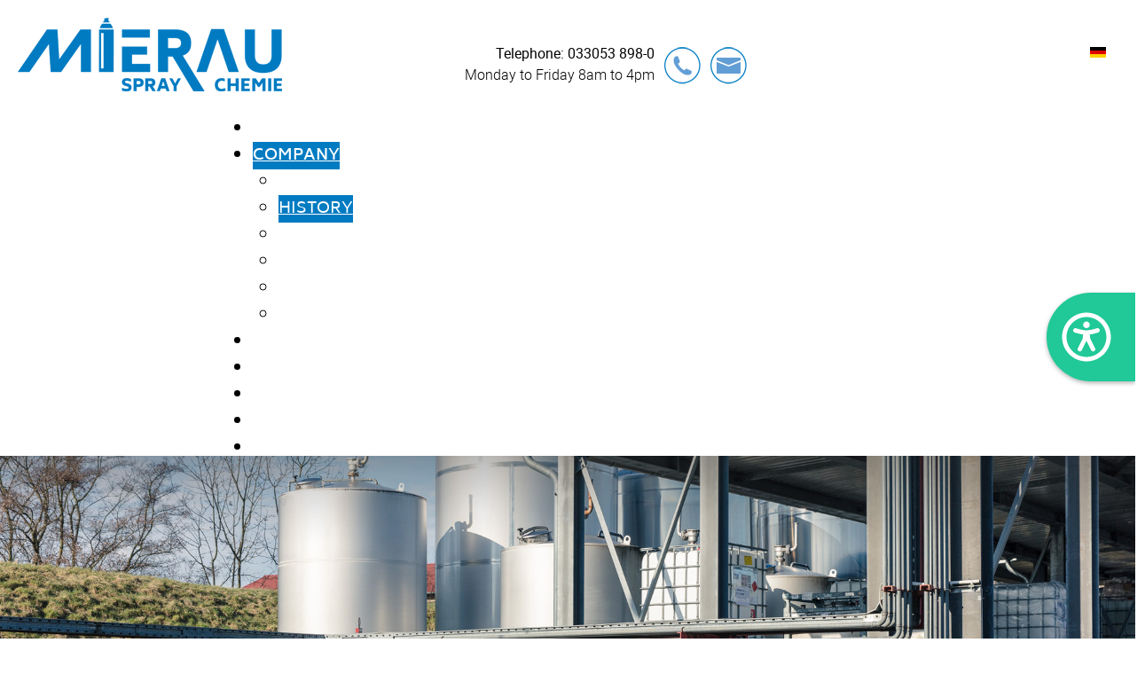

--- FILE ---
content_type: text/html; charset=utf-8
request_url: https://www.mierau-spray-chemie.de/en/company/history.html
body_size: 12004
content:

<!DOCTYPE html>
<html lang="en-gb" dir="ltr">
<head>

    	<meta charset="utf-8">
	<meta name="author" content="Antje">
	<meta name="viewport" content="width=device-width, initial-scale=1">
	<meta name="generator" content="MYOB">
	<title>A brief history - Mierau Spray Chemie GmbH</title>
	<link href="https://www.mierau-spray-chemie.de/de/unternehmen/historie.html" rel="alternate" hreflang="de-DE">
	<link href="https://www.mierau-spray-chemie.de/en/company/history.html" rel="alternate" hreflang="en-GB">
	<link href="/media/templates/site/joomstarter/images/favicon.ico" rel="icon" type="image/x-icon">


    	<link href="/media/system/css/joomla-fontawesome.min.css?a92ce4" rel="stylesheet">
	<link href="/media/templates/site/joomstarter/css/template.min.css?a92ce4" rel="stylesheet">
	<link href="/media/mod_languages/css/template.min.css?a92ce4" rel="stylesheet">
	<link href="/media/vendor/joomla-custom-elements/css/joomla-alert.min.css?0.4.1" rel="stylesheet">
	<link href="/modules/mod_mx_timeline/assets/css/style7.css" rel="stylesheet">
	<link href="/modules/mod_djmegamenu/themes/clean/css/djmegamenu.css?4.4.1.pro" rel="stylesheet">
	<link href="https://cdnjs.cloudflare.com/ajax/libs/animate.css/4.1.1/animate.compat.min.css" rel="stylesheet">
	<link href="/modules/mod_djmegamenu/mobilethemes/dark/djmobilemenu.css?4.4.1.pro" rel="stylesheet">
	<link href="/media/plg_system_barrierfree/css/accessibility.css?2.0.1" rel="stylesheet">
	<link href="/plugins/system/cookiespolicynotificationbar/assets/css/cpnb-style.min.css" rel="stylesheet" media="all">
	<link href="/plugins/system/cookiespolicynotificationbar/assets/css/balloon.min.css" rel="stylesheet" media="all">
	<style>.dj-hideitem { display: none !important; }
</style>
	<style>#dj-megamenu164, #dj-megamenu164sticky { background: rgba(255, 255, 255, 0.5); } #dj-megamenu164 li a.dj-up_a { color: rgba(255, 255, 255, 1); } #dj-megamenu164sticky, #dj-megamenu164.dj-megamenu-fixed { background: rgba(0, 123, 194, 1); } #dj-megamenu164.dj-megamenu-fixed li a.dj-up_a { color: rgba(255, 255, 255, 1); } #dj-megamenu164 li:hover a.dj-up_a, #dj-megamenu164 li.hover a.dj-up_a, #dj-megamenu164 li.active a.dj-up_a { background: rgba(0, 123, 194, 1); } #dj-megamenu164 li:hover a.dj-up_a, #dj-megamenu164 li.hover a.dj-up_a, #dj-megamenu164 li.active a.dj-up_a { color: rgba(255, 255, 255, 1); } #dj-megamenu164 li:hover div.dj-subwrap > .dj-subwrap-in, #dj-megamenu164 li.hover div.dj-subwrap > .dj-subwrap-in { background-color: rgba(0, 123, 194, 1); } #dj-megamenu164 li:hover div.dj-subwrap li:hover > div.dj-subwrap > .dj-subwrap-in, #dj-megamenu164 li.hover div.dj-subwrap li.hover > div.dj-subwrap > .dj-subwrap-in { background-color: rgba(0, 123, 194, 1); } #dj-megamenu164 li ul.dj-submenu > li > a { color: rgba(255, 255, 255, 1); } #dj-megamenu164 li ul.dj-subtree > li > a { color: rgba(255, 255, 255, 1); } #dj-megamenu164 li ul.dj-submenu > li > a:hover, #dj-megamenu164 li ul.dj-submenu > li > a.active, #dj-megamenu164 li ul.dj-submenu > li.hover:not(.subtree) > a { background: rgba(0, 123, 194, 1); } #dj-megamenu164 li ul.dj-submenu > li > a:hover, #dj-megamenu164 li ul.dj-submenu > li > a.active, #dj-megamenu164 li ul.dj-submenu > li.hover:not(.subtree) > a { color: rgba(255, 255, 255, 1); } #dj-megamenu164 li ul.dj-subtree > li > a:hover { color: rgba(255, 255, 255, 1); }</style>
	<style>
		@media (min-width: 980px) { #dj-megamenu164mobile { display: none; } }
		@media (max-width: 979px) { #dj-megamenu164, #dj-megamenu164sticky, #dj-megamenu164placeholder { display: none !important; } }
	</style>
	<style>#dj-megamenu164mobile.dj-megamenu-select-dark .dj-mobile-open-btn, #dj-megamenu164mobile.dj-megamenu-offcanvas-dark .dj-mobile-open-btn, #dj-megamenu164mobile.dj-megamenu-accordion-dark .dj-mobile-open-btn { color: rgba(0, 123, 194, 1); } #dj-megamenu164mobile.dj-megamenu-select-dark .dj-mobile-open-btn:focus, #dj-megamenu164mobile.dj-megamenu-select-dark:hover .dj-mobile-open-btn, #dj-megamenu164mobile.dj-megamenu-offcanvas-dark .dj-mobile-open-btn:hover, #dj-megamenu164mobile.dj-megamenu-offcanvas-dark .dj-mobile-open-btn:focus, #dj-megamenu164mobile.dj-megamenu-accordion-dark .dj-mobile-open-btn:hover, #dj-megamenu164mobile.dj-megamenu-accordion-dark .dj-mobile-open-btn:focus { background: rgba(0, 123, 194, 1); } #dj-megamenu164mobile.dj-megamenu-select-dark .dj-mobile-open-btn, #dj-megamenu164mobile.dj-megamenu-offcanvas-dark .dj-mobile-open-btn, #dj-megamenu164mobile.dj-megamenu-accordion-dark .dj-mobile-open-btn { background: rgba(255, 255, 255, 1); } #dj-megamenu164mobile.dj-megamenu-select-dark .dj-mobile-open-btn:focus, #dj-megamenu164mobile.dj-megamenu-select-dark:hover .dj-mobile-open-btn, #dj-megamenu164mobile.dj-megamenu-offcanvas-dark .dj-mobile-open-btn:hover, #dj-megamenu164mobile.dj-megamenu-offcanvas-dark .dj-mobile-open-btn:focus, #dj-megamenu164mobile.dj-megamenu-accordion-dark .dj-mobile-open-btn:hover, #dj-megamenu164mobile.dj-megamenu-accordion-dark .dj-mobile-open-btn:focus { color: rgba(255, 255, 255, 1); } #dj-megamenu164mobile.dj-offcanvas-dark { background: rgba(0, 123, 194, 1); } #dj-megamenu164mobile.dj-offcanvas-dark .dj-offcanvas-top { background: rgba( 0, 135, 213, 1); } #dj-megamenu164mobile .dj-accordion-dark .dj-accordion-in { background: rgba(0, 123, 194, 1); } #dj-megamenu164mobile ul.dj-mobile-dark li.dj-mobileitem > a { background: rgba(0, 123, 194, 1); border-top-color: rgba( 0, 147, 232, 1); } #dj-megamenu164mobile.dj-offcanvas-dark .dj-offcanvas-close-btn { color: rgba(255, 255, 255, 1); } #dj-megamenu164mobile ul.dj-mobile-dark li.dj-mobileitem > a { color: rgba(255, 255, 255, 1); } #dj-megamenu164mobile ul.dj-mobile-dark li.dj-mobileitem:hover > a, #dj-megamenu164mobile ul.dj-mobile-dark li.dj-mobileitem.active > a { color: rgba(255, 255, 255, 1); } #dj-megamenu164mobile ul.dj-mobile-dark li.dj-mobileitem:hover > a, #dj-megamenu164mobile ul.dj-mobile-dark li.dj-mobileitem.active > a { background: rgba(0, 123, 194, 1); } #dj-megamenu164mobile ul.dj-mobile-dark ul li.dj-mobileitem > a { color: rgba(255, 255, 255, 1); } #dj-megamenu164mobile ul.dj-mobile-dark ul li.dj-mobileitem > a { background: rgba(0, 123, 194, 1); border-top-color: rgba( 0, 147, 232, 1); } #dj-megamenu164mobile ul.dj-mobile-dark ul ul li.dj-mobileitem > a { background: rgba( 0, 110, 174, 1); border-top-color: rgba( 0, 147, 232, 1); } #dj-megamenu164mobile ul.dj-mobile-dark ul ul ul li.dj-mobileitem > a { background: rgba( 0, 110, 174, 1); border-top-color: rgba( 0, 147, 232, 1); } #dj-megamenu164mobile ul.dj-mobile-dark ul li.dj-mobileitem:hover > a, #dj-megamenu164mobile ul.dj-mobile-dark ul li.dj-mobileitem.active > a { color: rgba(255, 255, 255, 1); } #dj-megamenu164mobile ul.dj-mobile-dark ul li.dj-mobileitem:hover > a, #dj-megamenu164mobile ul.dj-mobile-dark ul li.dj-mobileitem.active > a { background: rgba(0, 123, 194, 1); } #dj-megamenu164mobile ul.dj-mobile-dark ul ul li.dj-mobileitem:hover > a, #dj-megamenu164mobile ul.dj-mobile-dark ul ul li.dj-mobileitem.active > a { background: rgba( 0, 110, 174, 1); }</style>
	<style>

/* BEGIN: Cookies Policy Notification Bar - J! system plugin (Powered by: Web357.com) */
.cpnb-outer { border-color: rgba(0, 0, 0, 1); }
.cpnb-outer.cpnb-div-position-top { border-bottom-width: 1px; }
.cpnb-outer.cpnb-div-position-bottom { border-top-width: 1px; }
.cpnb-outer.cpnb-div-position-top-left, .cpnb-outer.cpnb-div-position-top-right, .cpnb-outer.cpnb-div-position-bottom-left, .cpnb-outer.cpnb-div-position-bottom-right { border-width: 1px; }
.cpnb-message { color: #ffffff; }
.cpnb-message a { color: #ffffff }
.cpnb-button, .cpnb-button-ok, .cpnb-m-enableAllButton { -webkit-border-radius: 4px; -moz-border-radius: 4px; border-radius: 4px; font-size: 12px; color: #ffffff; background-color: rgba(0, 123, 194, 1); }
.cpnb-button:hover, .cpnb-button:focus, .cpnb-button-ok:hover, .cpnb-button-ok:focus, .cpnb-m-enableAllButton:hover, .cpnb-m-enableAllButton:focus { color: #ffffff; background-color: rgba(75, 162, 219, 1); }
.cpnb-button-decline, .cpnb-button-delete, .cpnb-button-decline-modal, .cpnb-m-DeclineAllButton { color: #ffffff; background-color: rgba(0, 123, 194, 1); }
.cpnb-button-decline:hover, .cpnb-button-decline:focus, .cpnb-button-delete:hover, .cpnb-button-delete:focus, .cpnb-button-decline-modal:hover, .cpnb-button-decline-modal:focus, .cpnb-m-DeclineAllButton:hover, .cpnb-m-DeclineAllButton:focus { color: #ffffff; background-color: rgba(75, 162, 219, 1); }
.cpnb-button-cancel, .cpnb-button-reload, .cpnb-button-cancel-modal { color: #ffffff; background-color: rgba(0, 123, 194, 1); }
.cpnb-button-cancel:hover, .cpnb-button-cancel:focus, .cpnb-button-reload:hover, .cpnb-button-reload:focus, .cpnb-button-cancel-modal:hover, .cpnb-button-cancel-modal:focus { color: #ffffff; background-color: rgba(75, 162, 219, 1); }
.cpnb-button-settings, .cpnb-button-settings-modal { color: #ffffff; background-color: rgba(0, 123, 194, 1); }
.cpnb-button-settings:hover, .cpnb-button-settings:focus, .cpnb-button-settings-modal:hover, .cpnb-button-settings-modal:focus { color: #ffffff; background-color: rgba(75, 162, 219, 1); }
.cpnb-button-more-default, .cpnb-button-more-modal { color: #ffffff; background-color: rgba(0, 123, 194, 1); }
.cpnb-button-more-default:hover, .cpnb-button-more-modal:hover, .cpnb-button-more-default:focus, .cpnb-button-more-modal:focus { color: #ffffff; background-color: rgba(75, 162, 219, 1); }
.cpnb-m-SaveChangesButton { color: #ffffff; background-color: rgba(0, 123, 194, 1); }
.cpnb-m-SaveChangesButton:hover, .cpnb-m-SaveChangesButton:focus { color: #ffffff; background-color: rgba(75, 162, 219, 1); }
@media only screen and (max-width: 600px) {
.cpnb-left-menu-toggle::after, .cpnb-left-menu-toggle-button {
content: "Categories";
}
}
/* END: Cookies Policy Notification Bar - J! system plugin (Powered by: Web357.com) */
</style>

	<script src="/media/vendor/jquery/js/jquery.min.js?3.7.1"></script>
	<script src="/media/legacy/js/jquery-noconflict.min.js?504da4"></script>
	<script type="application/json" class="joomla-script-options new">{"joomla.jtext":{"ERROR":"Error","MESSAGE":"Message","NOTICE":"Notice","WARNING":"Warning","JCLOSE":"Close","JOK":"OK","JOPEN":"Open"},"system.paths":{"root":"","rootFull":"https:\/\/www.mierau-spray-chemie.de\/","base":"","baseFull":"https:\/\/www.mierau-spray-chemie.de\/"},"csrf.token":"35a7e50b78758c496091ef23ff60f77b"}</script>
	<script src="/media/system/js/core.min.js?2cb912"></script>
	<script src="/media/vendor/bootstrap/js/collapse.min.js?5.3.3" type="module"></script>
	<script src="/media/vendor/bootstrap/js/dropdown.min.js?5.3.3" type="module"></script>
	<script src="/media/templates/site/joomstarter/js/template.min.js?a92ce4" defer></script>
	<script src="/media/system/js/messages.min.js?9a4811" type="module"></script>
	<script src="/modules/mod_djmegamenu/assets/js/jquery.djmegamenu.min.js?4.4.1.pro" defer></script>
	<script src="/modules/mod_djmegamenu/assets/js/jquery.djmobilemenu.min.js?4.4.1.pro" defer></script>
	<script src="/media/plg_system_barrierfree/js/accessibility.js?2.0.1"></script>
	<script src="/plugins/system/cookiespolicynotificationbar/assets/js/cookies-policy-notification-bar.min.js"></script>
	<script type="application/ld+json">{"@context":"https://schema.org","@graph":[{"@type":"Organization","@id":"https://www.mierau-spray-chemie.de/#/schema/Organization/base","name":"Mierau Spray Chemie GmbH","url":"https://www.mierau-spray-chemie.de/"},{"@type":"WebSite","@id":"https://www.mierau-spray-chemie.de/#/schema/WebSite/base","url":"https://www.mierau-spray-chemie.de/","name":"Mierau Spray Chemie GmbH","publisher":{"@id":"https://www.mierau-spray-chemie.de/#/schema/Organization/base"}},{"@type":"WebPage","@id":"https://www.mierau-spray-chemie.de/#/schema/WebPage/base","url":"https://www.mierau-spray-chemie.de/en/company/history.html","name":"A brief history - Mierau Spray Chemie GmbH","isPartOf":{"@id":"https://www.mierau-spray-chemie.de/#/schema/WebSite/base"},"about":{"@id":"https://www.mierau-spray-chemie.de/#/schema/Organization/base"},"inLanguage":"en-GB"},{"@type":"Article","@id":"https://www.mierau-spray-chemie.de/#/schema/com_content/article/110","name":"A brief history","headline":"A brief history","inLanguage":"en-GB","isPartOf":{"@id":"https://www.mierau-spray-chemie.de/#/schema/WebPage/base"}}]}</script>
	<script>window.accessibilityConfig = {"color":"teal","position":"right","buttonSize":100,"readingSpeed":1,"icon":{"type":"svg","src":"\/media\/plg_system_barrierfree\/icons\/accessibility-svgrepo-com.svg","size":60},"premium":false,"debug":false,"version":"2.0.1","baseUrl":""};</script>
	<script>window.accessibilityLang = {"title":"BarrierFree","section_tts":"Text to Speech","read_page":"Read Page","stop_reading":"Stop Reading","section_fontsize":"Font Size","section_contrast":"Contrast","contrast_normal":"Normal","contrast_high":"High Contrast","section_links":"Links","highlight_links":"Highlight Links","unhighlight_links":"Normal Links","language":"Language","section_letter_spacing":"Letter Spacing","increase_letter_spacing":"Increase Letter Spacing","decrease_letter_spacing":"Decrease Letter Spacing","reset_letter_spacing":"Reset Letter Spacing","section_grayscale":"Grayscale","enable_grayscale":"Enable Grayscale","disable_grayscale":"Disable Grayscale","section_underline_links":"Underline Links","enable_underline_links":"Underline Links","disable_underline_links":"Normal Links","section_big_cursor":"Cursor","enable_big_cursor":"Big Cursor","disable_big_cursor":"Normal Cursor","section_reading_guide":"Reading Guide","enable_reading_guide":"Enable Reading Ruler","disable_reading_guide":"Disable Reading Ruler","section_invert_colors":"Invert Colors","enable_invert_colors":"Invert Colors","disable_invert_colors":"Normal Colors","premium_features":"Premium Features","powered_by":"Powered by"};</script>
	<script>

// BEGIN: Cookies Policy Notification Bar - J! system plugin (Powered by: Web357.com)
var cpnb_config = {"w357_joomla_caching":0,"w357_position":"bottom","w357_show_close_x_icon":"1","w357_hide_after_time":"display_always","w357_duration":"60","w357_animate_duration":"1000","w357_limit":"0","w357_message":"We use cookies to improve your experience on our website. By browsing this website, you agree to our use of cookies.","w357_display_ok_btn":"1","w357_buttonText":"Ok, I\u0027ve understood!","w357_display_decline_btn":"1","w357_buttonDeclineText":"Decline","w357_display_cancel_btn":"0","w357_buttonCancelText":"Cancel","w357_display_settings_btn":"1","w357_buttonSettingsText":"Settings","w357_buttonMoreText":"More Info","w357_buttonMoreLink":"","w357_display_more_info_btn":"1","w357_fontColor":"#ffffff","w357_linkColor":"#ffffff","w357_fontSize":"12px","w357_backgroundColor":"rgba(0, 0, 0, 1)","w357_borderWidth":"1","w357_body_cover":"1","w357_overlay_state":"0","w357_overlay_color":"rgba(10, 10, 10, 0.3)","w357_height":"auto","w357_cookie_name":"cookiesDirective","w357_link_target":"_self","w357_popup_width":"800","w357_popup_height":"600","w357_customText":"\u003Ch1\u003ECookies Policy\u003C\/h1\u003E\r\n\u003Chr \/\u003E\r\n\u003Ch3\u003EGeneral Use\u003C\/h3\u003E\r\n\u003Cp\u003EWe use cookies, tracking pixels and related technologies on our website. Cookies are small data files that are served by our platform and stored on your device. Our site uses cookies dropped by us or third parties for a variety of purposes including to operate and personalize the website. Also, cookies may also be used to track how you use the site to target ads to you on other websites.\u003C\/p\u003E\r\n\u003Ch3\u003EThird Parties\u003C\/h3\u003E\r\n\u003Cp\u003EOur website employs the use the various third-party services. Through the use of our website, these services may place anonymous cookies on the Visitor\u0027s browser and may send their own cookies to the Visitor\u0027s cookie file. Some of these services include but are not limited to: Google, Facebook, Twitter, Adroll, MailChimp, Sucuri, Intercom and other social networks, advertising agencies, security firewalls, analytics companies and service providers. These services may also collect and use anonymous identifiers such as IP Address, HTTP Referrer, Unique Device Identifier and other non-personally identifiable information and server logs.\u003C\/p\u003E\r\n\u003Chr \/\u003E","w357_more_info_btn_type":"custom_text","w357_blockCookies":"1","w357_autoAcceptAfterScrolling":"0","w357_numOfScrolledPixelsBeforeAutoAccept":"300","w357_reloadPageAfterAccept":"0","w357_enableConfirmationAlerts":"0","w357_enableConfirmationAlertsForAcceptBtn":0,"w357_enableConfirmationAlertsForDeclineBtn":0,"w357_enableConfirmationAlertsForDeleteBtn":0,"w357_confirm_allow_msg":"Performing this action will enable all cookies set by this website. Are you sure that you want to enable all cookies on this website?","w357_confirm_delete_msg":"Performing this action will remove all cookies set by this website. Are you sure that you want to disable and delete all cookies from your browser?","w357_show_in_iframes":"0","w357_shortcode_is_enabled_on_this_page":0,"w357_base_url":"https:\/\/www.mierau-spray-chemie.de\/","w357_base_ajax_url":"https:\/\/www.mierau-spray-chemie.de\/","w357_current_url":"https:\/\/www.mierau-spray-chemie.de\/en\/company\/history.html","w357_always_display":"0","w357_show_notification_bar":true,"w357_expiration_cookieSettings":"365","w357_expiration_cookieAccept":"365","w357_expiration_cookieDecline":"180","w357_expiration_cookieCancel":"3","w357_accept_button_class_notification_bar":"cpnb-accept-btn","w357_decline_button_class_notification_bar":"cpnb-decline-btn","w357_cancel_button_class_notification_bar":"cpnb-cancel-btn","w357_settings_button_class_notification_bar":"cpnb-settings-btn","w357_moreinfo_button_class_notification_bar":"cpnb-moreinfo-btn","w357_accept_button_class_notification_bar_modal_window":"cpnb-accept-btn-m","w357_decline_button_class_notification_bar_modal_window":"cpnb-decline-btn-m","w357_save_button_class_notification_bar_modal_window":"cpnb-save-btn-m","w357_buttons_ordering":"[\u0022ok\u0022,\u0022decline\u0022,\u0022cancel\u0022,\u0022settings\u0022,\u0022moreinfo\u0022]"};
// END: Cookies Policy Notification Bar - J! system plugin (Powered by: Web357.com)
</script>
	<script>

// BEGIN: Cookies Policy Notification Bar - J! system plugin (Powered by: Web357.com)
var cpnb_cookiesCategories = {"cookie_categories_group0":{"cookie_category_id":"required-cookies","cookie_category_name":"Notwendige Cookies","cookie_category_description":"Die notwendigen oder funktionalen Cookies beziehen sich auf die Funktionalität unserer Website und ermöglichen es uns, Informationen über die verschiedenen Seiten unserer Website weiterzugeben, damit Sie diese Informationen nicht erneut eingeben müssen. Dafür benutzen wir Session-Cookies, die nach Sitzungsende gelöscht werden. Aber auch die Cookie-Einstellungen werden hier gespeichert.","cookie_category_checked_by_default":"2","cookie_category_status":"1"},"cookie_categories_group1":{"cookie_category_id":"analytical-cookies","cookie_category_name":"Analytical Cookies","cookie_category_description":"Analytical cookies allow us to recognize and to count the number of visitors to our website, to see how visitors move around the website when they are using it and to record which content viewers view and are interested in. This helps us to determine how frequently particular pages and advertisements are visited and to determine the most popular areas of our website. This helps us to improve the service which we offer to you by helping us make sure our users are finding the information they are looking for, by providing anonymized demographic data to third parties in order to target advertising more appropriately to you, and by tracking the success of advertising campaigns on our website.","cookie_category_checked_by_default":"0","cookie_category_status":"0"},"cookie_categories_group2":{"cookie_category_id":"social-media-cookies","cookie_category_name":"Social Media","cookie_category_description":"These cookies allow you to share Website content with social media platforms (e.g., Facebook, Twitter, Instagram). We have no control over these cookies as they are set by the social media platforms themselves.","cookie_category_checked_by_default":"0","cookie_category_status":"0"},"cookie_categories_group3":{"cookie_category_id":"targeted-advertising-cookies","cookie_category_name":"Targeted Advertising Cookies","cookie_category_description":"Advertising and targeting cookies are used to deliver advertisements more relevant to you, but can also limit the number of times you see an advertisement and be used to chart the effectiveness of an ad campaign by tracking users’ clicks. They can also provide security in transactions. They are usually placed by third-party advertising networks with a website operator’s permission but can be placed by the operator themselves. They can remember that you have visited a website, and this information can be shared with other organizations, including other advertisers. They cannot determine who you are though, as the data collected is never linked to your profile. ","cookie_category_checked_by_default":"0","cookie_category_status":"0"}};
// END: Cookies Policy Notification Bar - J! system plugin (Powered by: Web357.com)
</script>
	<script>

// BEGIN: Cookies Policy Notification Bar - J! system plugin (Powered by: Web357.com)
var cpnb_manager = {"w357_m_modalState":"1","w357_m_floatButtonState":"1","w357_m_floatButtonPosition":"bottom_left","w357_m_HashLink":"cookies","w357_m_modal_menuItemSelectedBgColor":"rgba(200, 200, 200, 1)","w357_m_saveChangesButtonColorAfterChange":"rgba(0, 123, 194, 1)","w357_m_floatButtonIconSrc":"https:\/\/www.mierau-spray-chemie.de\/media\/plg_system_cookiespolicynotificationbar\/icons\/cpnb-cookies-manager-icon-1-64x64.png","w357_m_FloatButtonIconType":"image","w357_m_FloatButtonIconFontAwesomeName":"fas fa-cookie-bite","w357_m_FloatButtonIconFontAwesomeSize":"fa-lg","w357_m_FloatButtonIconFontAwesomeColor":"rgba(61, 47, 44, 0.84)","w357_m_FloatButtonIconUikitName":"cog","w357_m_FloatButtonIconUikitSize":"1","w357_m_FloatButtonIconUikitColor":"rgba(61, 47, 44, 0.84)","w357_m_floatButtonText":"Cookies Manager","w357_m_modalHeadingText":"Advanced Cookie Settings","w357_m_checkboxText":"Aktiviert","w357_m_lockedText":"(Locked)","w357_m_EnableAllButtonText":"Allow All Cookies","w357_m_DeclineAllButtonText":"Decline All Cookies","w357_m_SaveChangesButtonText":"Save Settings","w357_m_confirmationAlertRequiredCookies":"These cookies are strictly necessary for this website. You can\u0027t disable this category of cookies. Thank you for understanding!"};
// END: Cookies Policy Notification Bar - J! system plugin (Powered by: Web357.com)
</script>
	<link href="https://www.mierau-spray-chemie.de/de/unternehmen/historie.html" rel="alternate" hreflang="x-default">
	<link rel="stylesheet preload" href="https://cdnjs.cloudflare.com/ajax/libs/animate.css/4.1.1/animate.compat.min.css" as="style">


    
<link rel="stylesheet" href="/media/templates/site/joomstarter/css/font-awesome.css" type="text/css" />
<link rel="stylesheet" href="/media/templates/site/joomstarter/css/font-awesome.min.css" type="text/css" />
<link rel="stylesheet" href="/media/templates/site/joomstarter/css/template.css" type="text/css" />

</head>

<body class="site"><div class="dj-offcanvas-wrapper"><div class="dj-offcanvas-pusher"><div class="dj-offcanvas-pusher-in">
	<header>
            <div id="top">
                
<div id="mod-custom165" class="mod-custom custom">
    <div class="mod165table">
<div class="mod165tablecell1">
<p><a href="/en/"><img src="/images/mierau-logo.png" alt="Logo" width="350" height="83" /></a></p>
</div>
<div class="mod165tablecell2"><span class="mod165span"><span class="mod117span"><a href="/index.php/en/contact.html"><img src="/images/icon_mail.png" alt="icon map" width="42" height="42" /></a><img src="/images/icon_fon.png" alt="icon map" width="42" height="42" /><strong>Telephone: 033053 898-0</strong><br />Monday to Friday 8am to 4pm</span></span></div>
<div class="mod165tablecell3"><span class="mod165span"><div class="mod-languages">
    <p class="visually-hidden" id="language_picker_des_161">Select your language</p>


    <ul aria-labelledby="language_picker_des_161" class="mod-languages__list lang-inline">

                                <li>
                <a  href="/de/unternehmen/historie.html">
                                                                        <img title="Deutsch (Deutschland)" src="/media/mod_languages/images/de_de.gif" alt="Deutsch (Deutschland)">                                                            </a>
            </li>
                                    </ul>

</div>
</span></div>
</div></div>

            </div>
            <div id="header">
                
<div id="mod-custom128" class="mod-custom custom">
    <div class="mod128table">
<div class="mod128tablecell1">
<p><a href="tel:+49330538980"><img src="/images/icon_fon.png" alt="Click to call" width="42" height="42" /></a>
</div>
<div class="mod128tablecell2"><span class="mod117span"><div class="mod-languages">
    <p class="visually-hidden" id="language_picker_des_161">Select your language</p>


    <ul aria-labelledby="language_picker_des_161" class="mod-languages__list lang-inline">

                                <li>
                <a  href="/de/unternehmen/historie.html">
                                                                        <img title="Deutsch (Deutschland)" src="/media/mod_languages/images/de_de.gif" alt="Deutsch (Deutschland)">                                                            </a>
            </li>
                                    </ul>

</div>
</span></div>
</div></div>
<div class="dj-megamenu-wrapper" data-joomla4 data-tmpl="joomstarter">
			<div id="dj-megamenu164sticky" class="dj-megamenu dj-megamenu-clean dj-megamenu-wcag dj-megamenu-custom horizontalMenu  dj-fa-0 dj-megamenu-sticky" style="display: none;">
							<div id="dj-megamenu164stickylogo" class="dj-stickylogo dj-align-right">
					<a href="https://www.mierau-spray-chemie.de/">
						<img src="/images/mierau-logo-weiss-kl.png" alt="Mierau Spray Chemie GmbH"    />
					</a>
				</div>
					</div>
		<ul id="dj-megamenu164" class="dj-megamenu dj-megamenu-clean dj-megamenu-wcag dj-megamenu-custom horizontalMenu  dj-fa-0" data-options='{"wrap":null,"animIn":"fadeInUp","animOut":"zoomOut","animSpeed":"normal","openDelay":"250","closeDelay":"500","event":"mouseenter","eventClose":"mouseleave","parentOpen":0,"fixed":"1","offset":"0","theme":"clean","direction":"ltr","wcag":"1","overlay":"0"}' data-trigger="979" role="menubar" aria-label="DJ-MegaMenu Hauptmenu EN">
		<li class="dj-up itemid200 first" role="none"><a class="dj-up_a  " href="/en/"  role="menuitem"><span ><span class="title"><span class="name">Home</span></span></span></a></li><li class="dj-up itemid201 active parent separator" role="none"><a class="dj-up_a active "  aria-haspopup="true" aria-expanded="false"   tabindex="0"  role="menuitem"><span class="dj-drop" ><span class="title"><span class="name">Company</span></span><span class="arrow" aria-hidden="true"></span></span></a><div class="dj-subwrap  single_column subcols1" style=""><div class="dj-subwrap-in" style="width:300px;"><div class="dj-subcol" style="width:300px"><ul class="dj-submenu" role="menu" aria-label="Company"><li class="itemid202 first" role="none"><a href="/en/company/who-we-are.html"  role="menuitem"><span class="title"><span class="name">Who we are</span></span></a></li><li class="itemid203 current active" role="none"><a class="active " href="/en/company/history.html"  role="menuitem"><span class="title"><span class="name">History</span></span></a></li><li class="itemid204" role="none"><a href="/en/company/team.html"  role="menuitem"><span class="title"><span class="name">Team</span></span></a></li><li class="itemid205" role="none"><a href="/en/company/mission-statement.html"  role="menuitem"><span class="title"><span class="name">Mission statement</span></span></a></li><li class="itemid206" role="none"><a href="/en/company/research-and-development.html"  role="menuitem"><span class="title"><span class="name">Research &amp; development</span></span></a></li><li class="itemid207" role="none"><a href="/en/company/sustainability.html"  role="menuitem"><span class="title"><span class="name">Sustainability</span></span></a></li></ul></div></div></div></li><li class="dj-up itemid208" role="none"><a class="dj-up_a  " href="/en/products.html"  role="menuitem"><span ><span class="title"><span class="name">Products</span></span></span></a></li><li class="dj-up itemid209" role="none"><a class="dj-up_a  " href="/en/services.html"  role="menuitem"><span ><span class="title"><span class="name">Services</span></span></span></a></li><li class="dj-up itemid210" role="none"><a class="dj-up_a  " href="/en/support.html"  role="menuitem"><span ><span class="title"><span class="name">Support</span></span></span></a></li><li class="dj-up itemid211" role="none"><a class="dj-up_a  " href="/en/careers.html"  role="menuitem"><span ><span class="title"><span class="name">Careers</span></span></span></a></li><li class="dj-up itemid212" role="none"><a class="dj-up_a  " href="/en/downloads-en.html"  role="menuitem"><span ><span class="title"><span class="name">Downloads</span></span></span></a></li><li class="dj-up itemid213" role="none"><a class="dj-up_a  " href="/en/contact.html"  role="menuitem"><span ><span class="title"><span class="name">Contact</span></span></span></a></li></ul>
			<div id="dj-megamenu164mobile" class="dj-megamenu-accordion dj-megamenu-accordion-dark dj-pos-static  dj-align-left dj-fa-0 ">
	<button class="dj-mobile-open-btn dj-fa-0" aria-label="Open mobile menu"><span class="dj-mobile-open-icon" aria-hidden="true"></span></button>
	<div class="dj-accordion dj-accordion-dark ">
		<div class="dj-accordion-in">
			<ul class="dj-mobile-nav dj-mobile-dark " role="menubar">
<li class="dj-mobileitem itemid-200" role="none"><a class="dj-up_a  " href="/en/"  role="menuitem"><span class="title"><span class="name">Home</span></span></a></li><li class="dj-mobileitem itemid-201 active divider deeper parent" role="none"><a class="dj-up_a  "  aria-haspopup="true" aria-expanded="false"   tabindex="0"  role="menuitem"><span class="title"><span class="name">Company</span></span></a><ul class="dj-mobile-nav-child"><li class="dj-mobileitem itemid-202" role="none"><a class="dj-up_a  " href="/en/company/who-we-are.html"  role="menuitem"><span class="title"><span class="name">Who we are</span></span></a></li><li class="dj-mobileitem itemid-203 current active" role="none"><a class="dj-up_a  " href="/en/company/history.html"  role="menuitem"><span class="title"><span class="name">History</span></span></a></li><li class="dj-mobileitem itemid-204" role="none"><a class="dj-up_a  " href="/en/company/team.html"  role="menuitem"><span class="title"><span class="name">Team</span></span></a></li><li class="dj-mobileitem itemid-205" role="none"><a class="dj-up_a  " href="/en/company/mission-statement.html"  role="menuitem"><span class="title"><span class="name">Mission statement</span></span></a></li><li class="dj-mobileitem itemid-206" role="none"><a class="dj-up_a  " href="/en/company/research-and-development.html"  role="menuitem"><span class="title"><span class="name">Research &amp; development</span></span></a></li><li class="dj-mobileitem itemid-207" role="none"><a class="dj-up_a  " href="/en/company/sustainability.html"  role="menuitem"><span class="title"><span class="name">Sustainability</span></span></a></li></ul></li><li class="dj-mobileitem itemid-208" role="none"><a class="dj-up_a  " href="/en/products.html"  role="menuitem"><span class="title"><span class="name">Products</span></span></a></li><li class="dj-mobileitem itemid-209" role="none"><a class="dj-up_a  " href="/en/services.html"  role="menuitem"><span class="title"><span class="name">Services</span></span></a></li><li class="dj-mobileitem itemid-210" role="none"><a class="dj-up_a  " href="/en/support.html"  role="menuitem"><span class="title"><span class="name">Support</span></span></a></li><li class="dj-mobileitem itemid-211" role="none"><a class="dj-up_a  " href="/en/careers.html"  role="menuitem"><span class="title"><span class="name">Careers</span></span></a></li><li class="dj-mobileitem itemid-212" role="none"><a class="dj-up_a  " href="/en/downloads-en.html"  role="menuitem"><span class="title"><span class="name">Downloads</span></span></a></li><li class="dj-mobileitem itemid-213" role="none"><a class="dj-up_a  " href="/en/contact.html"  role="menuitem"><span class="title"><span class="name">Contact</span></span></a></li></ul>
		</div>
	</div>
</div>
	</div>

<div id="mod-custom121" class="mod-custom custom">
    <p><img src="/images/mierau-logo-kl.png" alt="Mierau Logo" width="180" height="42" /></p></div>

            </div>
            <div id="mediahead">
                
<div id="mod-custom174" class="mod-custom custom">
    <a href="/en/contact.html"><div class="anfragestellen">
<p>Make a request</p>
</div></a></div>

<div id="mod-custom139" class="mod-custom custom">
    <p><img src="/images/headers/header15.jpg" alt="header01" width="1920" height="400" /></p></div>

            </div>
    </header>

    <!-- Generate the main content area of the website -->
    <main class="siteBody">
        <div class="container">
            <div class="row">
                <!-- Use a BootStrap grid to load main content on left, sidebar on right IF sidebar exists -->

                    <div class="inhalt">
                            		<div id="system-message-container" aria-live="polite"></div>

        							
        							<div class="com-content-article item-page">
    <meta itemprop="inLanguage" content="en-GB">
        <div class="page-header">
        <h1> A brief history </h1>
    </div>
    
    
        
        
    
    
        
                                                <div class="com-content-article__body">
            </div>

        
                                        </div>

                    </div>
            </div>
        </div>
    </main>    
            					<div class="row">
                        <div class="free1">
                        			<br />
<b>Deprecated</b>:  htmlspecialchars(): Passing null to parameter #1 ($string) of type string is deprecated in <b>/homepages/42/d912173410/htdocs/joomla2022/modules/mod_mx_timeline/tmpl/style7.php</b> on line <b>17</b><br />
 
<div id="tmln" class="tml">
<ul class="timeline">
<li>
<div class="icon"><img src="/administrator/cache/resized/aad5351b0881b725798645cb4c6ed057.jpg" alt="1912">
</div>
<div class="animation-chain overflow-hidden" data-animation="fadeInLeft">

<h3>1912</h3>


<div class="date animated" style="animation-delay: 0.2s;">  </div>	
</div>

<div class="mos-img"><p>Company founded by Hermann Mierau</p></div>

</li>

<li>
<div class="icon"><img src="/administrator/cache/resized/2b8b0d728b0d5b4e3d01389860cb4e47.jpg" alt="1927">
</div>
<div class="animation-chain overflow-hidden" data-animation="fadeInLeft">

<h3>1927</h3>


<div class="date animated" style="animation-delay: 0.2s;">  </div>	
</div>

<div class="mos-img"><p>Move from Marienburg to Berlin and expansion of company to chemical production </p></div>

</li>

<li>
<div class="icon"><img src="/administrator/cache/resized/8bc28278d32e1919498dffc70fa09cde.jpg" alt="1953">
</div>
<div class="animation-chain overflow-hidden" data-animation="fadeInLeft">

<h3>1953</h3>


<div class="date animated" style="animation-delay: 0.2s;">  </div>	
</div>

<div class="mos-img"><p>Hermann Mierau hands over the company to his son Helmut Mierau. Premises move to HelmholzStraße in Berlin.</p></div>

</li>

<li>
<div class="icon"><img src="/administrator/cache/resized/556e6b9fefd85ec4853ad45bb3628aef.jpg" alt="1960">
</div>
<div class="animation-chain overflow-hidden" data-animation="fadeInLeft">

<h3>1960</h3>


<div class="date animated" style="animation-delay: 0.2s;">  </div>	
</div>

<div class="mos-img"><p>Helmut Mierau began first trials with spray cans. The products were hair spray, room sprays, paint sprays and de-icers.</p></div>

</li>

<li>
<div class="icon"><img src="/administrator/cache/resized/b546d1d8aa87c0b444a272bc64f8ca6a.jpg" alt="1967">
</div>
<div class="animation-chain overflow-hidden" data-animation="fadeInLeft">

<h3>1967</h3>


<div class="date animated" style="animation-delay: 0.2s;">  </div>	
</div>

<div class="mos-img"><p>Dr Kassner and Helmut Mierau develop a liquid spray bandage. Under the brand names Instadress and Dermaplast the spray bandage was exported to many countries. </p></div>

</li>

<li>
<div class="icon"><img src="/administrator/cache/resized/aedb9731e221749725a65adeee6e0481.jpg" alt="1968">
</div>
<div class="animation-chain overflow-hidden" data-animation="fadeInLeft">

<h3>1968</h3>


<div class="date animated" style="animation-delay: 0.2s;">  </div>	
</div>

<div class="mos-img"><p>The company moves into new premises in Heidestraße in Berlin. The company is reformed as E. Mierau, Spray-Chemie, chem. FabrikationoHG.</p></div>

</li>

<li>
<div class="icon"><img src="/administrator/cache/resized/3176eccc302a3d4af539bf12c951bc4d.jpg" alt="1970">
</div>
<div class="animation-chain overflow-hidden" data-animation="fadeInLeft">

<h3>1970</h3>


<div class="date animated" style="animation-delay: 0.2s;">  </div>	
</div>

<div class="mos-img"><p>Concentration on spray cans begins with a Pamasol filling system.</p></div>

</li>

<li>
<div class="icon"><img src="/administrator/cache/resized/b546d1d8aa87c0b444a272bc64f8ca6a.jpg" alt="1979">
</div>
<div class="animation-chain overflow-hidden" data-animation="fadeInLeft">

<h3>1979</h3>


<div class="date animated" style="animation-delay: 0.2s;">  </div>	
</div>

<div class="mos-img"><p>After the sudden death of Helmut Mierau, his son Lutz Mierau takes over the management. </p></div>

</li>

<li>
<div class="icon"><img src="/administrator/cache/resized/41978aeecafdf543047f93ccd55f14e3.jpg" alt="1980">
</div>
<div class="animation-chain overflow-hidden" data-animation="fadeInLeft">

<h3>1980</h3>


<div class="date animated" style="animation-delay: 0.2s;">  </div>	
</div>

<div class="mos-img"><p>The company moves to new headquarters in Berlin-Reinickendorf.</p></div>

</li>

<li>
<div class="icon"><img src="/administrator/cache/resized/1112a8f74d3d7d440a6adc929fe170dd.jpg" alt="1986">
</div>
<div class="animation-chain overflow-hidden" data-animation="fadeInLeft">

<h3>1986</h3>


<div class="date animated" style="animation-delay: 0.2s;">  </div>	
</div>

<div class="mos-img"><p>Construction of a new building in Berlin-Wedding. Storage tanks for the propane-butane LPG mix as well as for carbon dioxide are added. </p></div>

</li>

<li>
<div class="icon"><img src="/administrator/cache/resized/40ddba27f848d6244acbcb20971be7ca.jpg" alt="1991">
</div>
<div class="animation-chain overflow-hidden" data-animation="fadeInLeft">

<h3>1991</h3>


<div class="date animated" style="animation-delay: 0.2s;">  </div>	
</div>

<div class="mos-img"><p>After the fall of the Berlin Wall, the company’s own cosmetics brand was exported to over 10 countries in eastern Europe. Spray deo, hair spray and hair volume mousse were produced. </p></div>

</li>

<li>
<div class="icon"><img src="/administrator/cache/resized/0bc530cc24a564e0443cb3c723e0f2aa.jpg" alt="1999">
</div>
<div class="animation-chain overflow-hidden" data-animation="fadeInLeft">

<h3>1999</h3>


<div class="date animated" style="animation-delay: 0.2s;">  </div>	
</div>

<div class="mos-img"><p>Move from Berlin to Brandenburg/Zehlendorf near Oranienburg. A modern production plant as well as offices are built. 
</p></div>

</li>

<li>
<div class="icon"><img src="/administrator/cache/resized/fdd906ef113193a2878128085fb4face.jpg" alt="2008">
</div>
<div class="animation-chain overflow-hidden" data-animation="fadeInLeft">

<h3>2008</h3>


<div class="date animated" style="animation-delay: 0.2s;">  </div>	
</div>

<div class="mos-img"><p>A second gas tank for liquid gas is installed. This makes different pressure stages possible. </p></div>

</li>

<li>
<div class="icon"><img src="/administrator/cache/resized/ca4c3bcb99707882bea39f7e44b2cf3a.jpg" alt="2012/2013">
</div>
<div class="animation-chain overflow-hidden" data-animation="fadeInLeft">

<h3>2012/2013</h3>


<div class="date animated" style="animation-delay: 0.2s;">  </div>	
</div>

<div class="mos-img"><p>Extension of the offices and new building of two warehouses to optimise logistics. </p></div>

</li>

<li>
<div class="icon"><img src="/administrator/cache/resized/b546d1d8aa87c0b444a272bc64f8ca6a.jpg" alt="2020">
</div>
<div class="animation-chain overflow-hidden" data-animation="fadeInLeft">

<h3>2020</h3>


<div class="date animated" style="animation-delay: 0.2s;">  </div>	
</div>

<div class="mos-img"><p>The present owner takes over the company in line with the succession plan.</p></div>

</li>


</ul>
</div>
                        </div>
                    </div>
                 
                         
                         
                           

                            
              
             
                                    <div class="bottom">
                        			
<div id="mod-custom162" class="mod-custom custom">
    <p style="text-align: center;">&nbsp;Copyright © E. Mierau Spray-Chemie GmbH. All rights reserved.<br /><a href="/en/privacy-policy.html">Privacy policy</a> | <a href="/en/imprint.html">Imprint</a></p></div>

                        </div>
                           
                       



    <!-- Include any debugging info -->
	
<div id="accessibility-toolbar" class="accessibility-toolbar accessibility-position-right accessibility-color-teal" aria-label="BarrierFree - Accessibility">  <button class="accessibility-toggle" aria-expanded="false" aria-controls="accessibility-tools" type="button">    <img src="/media/plg_system_barrierfree/icons/accessibility-svgrepo-com.svg" alt="Accessibility" class="accessibility-icon-svg" />  </button>  <div id="accessibility-tools" class="accessibility-tools" hidden>    <div class="accessibility-tools-header">      <h2>BarrierFree</h2>      <button class="accessibility-close" aria-label="Close" type="button">&times;</button>    </div>    <div class="accessibility-tools-content">      <div class="accessibility-section">        <h3>Language</h3>        <div class="accessibility-controls">          <select id="accessibility-language" class="accessibility-select">            <option value="de-DE">Deutsch</option>            <option value="en-GB">English</option>          </select>        </div>      </div>      <div class="accessibility-section">        <h3>Text to Speech</h3>        <div class="accessibility-controls">          <button id="accessibility-read-page" class="accessibility-button" type="button">            <span class="accessibility-icon">🔊</span> Read Page          </button>          <button id="accessibility-stop-reading" class="accessibility-button" disabled type="button">            <span class="accessibility-icon">⏹️</span> Stop Reading          </button>        </div>      </div>      <div class="accessibility-section">        <h3>Font Size</h3>        <div class="accessibility-controls">          <button id="accessibility-font-decrease" class="accessibility-button" type="button">            <span class="accessibility-icon">A-</span>          </button>          <button id="accessibility-font-reset" class="accessibility-button" type="button">            <span class="accessibility-icon">A</span>          </button>          <button id="accessibility-font-increase" class="accessibility-button" type="button">            <span class="accessibility-icon">A+</span>          </button>        </div>      </div>      <div class="accessibility-section">        <h3>Letter Spacing</h3>        <div class="accessibility-controls">          <button id="accessibility-letter-spacing-decrease" class="accessibility-button" type="button" title="Zeichenabstand verringern">            <span class="accessibility-icon">↔️-</span>          </button>          <button id="accessibility-letter-spacing-reset" class="accessibility-button" type="button" title="Zeichenabstand zurücksetzen">            <span class="accessibility-icon">↔️</span>          </button>          <button id="accessibility-letter-spacing-increase" class="accessibility-button" type="button" title="Zeichenabstand erhöhen">            <span class="accessibility-icon">↔️+</span>          </button>        </div>      </div>      <div class="accessibility-section">        <h3>Grayscale</h3>        <button id="accessibility-grayscale-toggle" class="accessibility-button" type="button">          <span class="accessibility-icon">🔲</span> Toggle Grayscale        </button>      </div>      <div class="accessibility-section">        <h3>Invert Colors</h3>        <button id="accessibility-invert-colors" class="accessibility-button" type="button">          <span class="accessibility-icon">🔄</span> Invert Colors        </button>      </div>      <div class="accessibility-section">        <h3>Links</h3>        <div class="accessibility-controls">          <button id="accessibility-highlight-links" class="accessibility-button" type="button">            <span class="accessibility-icon">🔗</span> Highlight Links          </button>          <button id="accessibility-underline-links" class="accessibility-button" type="button">            <span class="accessibility-icon">🔗</span> Underline Links          </button>        </div>      </div>      <div class="accessibility-section">        <h3>Additional Functions</h3>        <div class="accessibility-controls">          <button id="accessibility-big-cursor" class="accessibility-button" type="button">            <span class="accessibility-icon">👆</span> Big Cursor          </button>          <button id="accessibility-reading-ruler" class="accessibility-button" type="button">            <span class="accessibility-icon">📏</span> Reading Ruler          </button>        </div>      </div>      <div class="accessibility-footer">        <a href="https://der-it-blog.de/" target="_blank" rel="noopener noreferrer" class="accessibility-blog-link">          IT Blog besuchen        </a>        <div class="accessibility-version">v2.0.1</div>      </div>    </div>  </div></div><div id="accessibility-reading-guide" style="position: fixed; left: 0; top: 100px; width: 100%; height: 50px; background-color: rgba(255, 255, 0, 0.2); border-top: 2px solid rgba(255, 165, 0, 0.5); border-bottom: 2px solid rgba(255, 165, 0, 0.5); pointer-events: none; z-index: 2147483646; display: none;"></div></div></div></div></body>
</html>


--- FILE ---
content_type: text/css
request_url: https://www.mierau-spray-chemie.de/media/plg_system_barrierfree/css/accessibility.css?2.0.1
body_size: 4809
content:
/* Accessibility Toolbar Styles v2.0.1 - Fixed Color Inversion */
.accessibility-toolbar {
  position: fixed !important;
  z-index: 2147483647 !important;
  top: 50% !important;
  font-family: Arial, sans-serif !important;
  pointer-events: auto !important;
  box-sizing: content-box !important;
  margin-top: -30px !important;
  display: block !important;
  visibility: visible !important;
  opacity: 1 !important;
}

.accessibility-toolbar,
.accessibility-toolbar *,
.accessibility-toolbar *::before,
.accessibility-toolbar *::after {
  box-sizing: border-box !important;
}

.accessibility-toggle {
  display: flex !important;
  align-items: center !important;
  justify-content: center !important;
  border-radius: 50% 0 0 50% !important;
  background-color: #0066cc !important;
  color: white !important;
  border: none !important;
  cursor: pointer !important;
  box-shadow: 0 2px 5px rgba(0, 0, 0, 0.3) !important;
  transition: all 0.3s !important;
  animation: accessibility-pulse 2s infinite !important;
  padding: 10px !important;
  pointer-events: auto !important;
  position: relative !important;
  z-index: 2147483647 !important;
  width: 60px !important;
  height: 60px !important;
  margin: 0 !important;
}

.accessibility-toggle .accessibility-icon {
  display: block !important;
  line-height: 1 !important;
  pointer-events: none !important;
  font-size: 24px !important;
  margin: 0 !important;
}

.accessibility-toggle .accessibility-icon-svg {
  display: block !important;
  pointer-events: none !important;
  object-fit: contain !important;
  width: 24px !important;
  height: 24px !important;
  margin: 0 !important;
  filter: brightness(0) invert(1) !important; /* Macht SVG weiß */
}

.accessibility-toggle .accessibility-icon-svg,
.accessibility-toggle .accessibility-icon-img {
  display: block !important;
  pointer-events: none !important;
  object-fit: contain !important;
  border-radius: 4px !important;
  width: 24px !important;
  height: 24px !important;
  margin: 0 !important;
}

/* SVG-spezifische Styles */
.accessibility-toggle .accessibility-icon-svg {
  filter: brightness(0) invert(1) !important; /* Macht SVG weiß für bessere Sichtbarkeit */
}

.accessibility-toggle .accessibility-icon-img {
  display: block !important;
  pointer-events: none !important;
  object-fit: contain !important;
  border-radius: 4px !important;
  width: 24px !important;
  height: 24px !important;
  margin: 0 !important;
}

@keyframes accessibility-pulse {
  0% {
    box-shadow: 0 0 0 0 rgba(0, 102, 204, 0.7);
  }
  70% {
    box-shadow: 0 0 0 10px rgba(0, 102, 204, 0);
  }
  100% {
    box-shadow: 0 0 0 0 rgba(0, 102, 204, 0);
  }
}

.accessibility-toggle:hover,
.accessibility-toggle:focus {
  background-color: #0052a3 !important;
  outline: 2px solid #0052a3 !important;
  transform: scale(1.05) translateX(-5px) !important;
}

/* PANEL STYLING */
.accessibility-tools {
  position: absolute !important;
  top: 50% !important;
  right: -320px !important;
  transform: translateY(-50%) !important;
  width: 300px !important;
  background-color: #ffffff !important;
  border: 1px solid #ddd !important;
  border-radius: 8px !important;
  box-shadow: 0 5px 15px rgba(0, 0, 0, 0.2) !important;
  z-index: 2147483647 !important;
  max-height: 80vh !important;
  display: flex !important;
  flex-direction: column !important;
  transition: right 0.3s ease-in-out !important;
  overflow: hidden !important;
  visibility: visible !important;
  opacity: 1 !important;
  margin: 0 !important;
  padding: 0 !important;
}

.accessibility-toolbar.panel-open .accessibility-tools {
  right: 70px !important;
}

.accessibility-tools-header {
  display: flex !important;
  justify-content: space-between !important;
  align-items: center !important;
  padding: 15px !important;
  background-color: #0066cc !important;
  color: white !important;
  flex-shrink: 0 !important;
  margin: 0 !important;
  border-radius: 8px 8px 0 0 !important;
}

.accessibility-tools-header h2 {
  margin: 0 !important;
  padding: 0 !important;
  font-size: 16px !important;
  font-weight: bold !important;
  color: white !important;
  font-family: Arial, sans-serif !important;
}

.accessibility-close {
  background: none !important;
  border: none !important;
  color: white !important;
  font-size: 20px !important;
  cursor: pointer !important;
  padding: 5px !important;
  margin: 0 !important;
  line-height: 1 !important;
}

.accessibility-tools-content {
  padding: 20px !important;
  overflow-y: auto !important;
  flex-grow: 1 !important;
  background-color: #ffffff !important;
  color: #333333 !important;
  font-family: Arial, sans-serif !important;
  margin: 0 !important;
}

.accessibility-section {
  margin-bottom: 25px !important;
  padding: 0 !important;
  background: transparent !important;
}

.accessibility-section:last-child {
  margin-bottom: 0 !important;
}

.accessibility-section h3 {
  margin: 0 0 12px 0 !important;
  padding: 0 !important;
  font-size: 14px !important;
  font-weight: bold !important;
  color: #333333 !important;
  font-family: Arial, sans-serif !important;
  background: transparent !important;
}

.accessibility-controls {
  display: flex !important;
  gap: 8px !important;
  flex-wrap: wrap !important;
  margin: 0 !important;
  padding: 0 !important;
  background: transparent !important;
}

.accessibility-button {
  display: inline-flex !important;
  align-items: center !important;
  padding: 10px 14px !important;
  background-color: #f8f9fa !important;
  border: 1px solid #dee2e6 !important;
  border-radius: 6px !important;
  color: #333333 !important;
  font-size: 13px !important;
  font-family: Arial, sans-serif !important;
  cursor: pointer !important;
  transition: all 0.2s ease !important;
  white-space: nowrap !important;
  text-decoration: none !important;
  margin: 0 !important;
  line-height: 1.2 !important;
}

.accessibility-button:hover,
.accessibility-button:focus {
  background-color: #e9ecef !important;
  border-color: #0066cc !important;
  outline: none !important;
  box-shadow: 0 0 0 2px rgba(0, 102, 204, 0.2) !important;
}

.accessibility-button:disabled {
  opacity: 0.6 !important;
  cursor: not-allowed !important;
  background-color: #f8f9fa !important;
}

.accessibility-button .accessibility-icon {
  margin-right: 6px !important;
  font-size: 14px !important;
  line-height: 1 !important;
}

.accessibility-select {
  width: 100% !important;
  padding: 10px !important;
  border-radius: 6px !important;
  border: 1px solid #dee2e6 !important;
  background-color: #ffffff !important;
  font-size: 13px !important;
  font-family: Arial, sans-serif !important;
  color: #333333 !important;
  margin: 0 !important;
}

.accessibility-select:focus {
  outline: none !important;
  border-color: #0066cc !important;
  box-shadow: 0 0 0 2px rgba(0, 102, 204, 0.2) !important;
}

.accessibility-footer {
  margin-top: 20px !important;
  padding: 15px 20px !important;
  border-top: 1px solid #dee2e6 !important;
  text-align: center !important;
  flex-shrink: 0 !important;
  background-color: #f8f9fa !important;
  border-radius: 0 0 8px 8px !important;
}

.accessibility-blog-link {
  display: inline-block !important;
  padding: 8px 12px !important;
  background-color: #ffffff !important;
  border: 1px solid #dee2e6 !important;
  border-radius: 4px !important;
  color: #0066cc !important;
  text-decoration: none !important;
  font-size: 12px !important;
  font-family: Arial, sans-serif !important;
  transition: all 0.2s ease !important;
  margin-bottom: 8px !important;
}

.accessibility-blog-link:hover,
.accessibility-blog-link:focus {
  background-color: #0066cc !important;
  color: white !important;
  text-decoration: none !important;
}

.accessibility-version {
  font-size: 10px !important;
  color: #6c757d !important;
  margin-top: 8px !important;
  opacity: 0.8 !important;
  font-family: Arial, sans-serif !important;
  background: transparent !important;
}

.accessibility-version.premium {
  color: #28a745 !important;
  font-weight: bold !important;
}

/* ACCESSIBILITY FEATURES */

/* Link highlighting */
body.accessibility-highlight-links a {
  background-color: yellow !important;
  color: black !important;
  text-decoration: underline !important;
  border: 2px solid red !important;
}

/* Reading indicator */
.accessibility-reading-indicator {
  background-color: rgba(255, 255, 0, 0.3) !important;
  outline: 2px solid #0066cc !important;
  position: relative !important;
  z-index: 1000 !important;
  box-shadow: 0 0 8px rgba(0, 102, 204, 0.5) !important;
  transition: background-color 0.3s ease !important;
}

/* Letter spacing */
body.accessibility-letter-spacing-1 {
  letter-spacing: 1px !important;
  word-spacing: 2px !important;
}

body.accessibility-letter-spacing-2 {
  letter-spacing: 2px !important;
  word-spacing: 4px !important;
}

body.accessibility-letter-spacing-3 {
  letter-spacing: 3px !important;
  word-spacing: 6px !important;
}

body.accessibility-letter-spacing-1 *,
body.accessibility-letter-spacing-2 *,
body.accessibility-letter-spacing-3 * {
  letter-spacing: inherit !important;
  word-spacing: inherit !important;
}

/* Grayscale */
body.accessibility-grayscale #accessibility-toolbar {
  filter: none !important;
  -webkit-filter: none !important;
}

body.accessibility-grayscale > *:not(#accessibility-toolbar) {
  filter: grayscale(100%) !important;
  -webkit-filter: grayscale(100%) !important;
}

/* FIXED COLOR INVERSION - Complete Implementation */
body.accessibility-invert-colors {
  background-color: #000000 !important;
  color: #ffffff !important;
}

body.accessibility-invert-colors html {
  background-color: #000000 !important;
  color: #ffffff !important;
}

body.accessibility-invert-colors body {
  background-color: #000000 !important;
  color: #ffffff !important;
  background-image: none !important;
}

/* Invert all elements except toolbar */
body.accessibility-invert-colors
  *:not(.accessibility-toolbar):not(.accessibility-toolbar *):not(#accessibility-toolbar):not(
    #accessibility-toolbar *
  ):not(.accessibility-tools):not(.accessibility-tools *):not(#accessibility-tools):not(#accessibility-tools *) {
  background-color: #000000 !important;
  color: #ffffff !important;
  border-color: #666666 !important;
}

/* Specific content elements */
body.accessibility-invert-colors
  div:not(.accessibility-toolbar):not(.accessibility-toolbar div):not(#accessibility-toolbar):not(
    #accessibility-toolbar div
  ):not(.accessibility-tools):not(.accessibility-tools div):not(#accessibility-tools):not(#accessibility-tools div),
body.accessibility-invert-colors
  section:not(.accessibility-toolbar section):not(#accessibility-toolbar section):not(.accessibility-tools section):not(
    #accessibility-tools section
  ),
body.accessibility-invert-colors
  article:not(.accessibility-toolbar article):not(#accessibility-toolbar article):not(.accessibility-tools article):not(
    #accessibility-tools article
  ),
body.accessibility-invert-colors
  main:not(.accessibility-toolbar main):not(#accessibility-toolbar main):not(.accessibility-tools main):not(
    #accessibility-tools main
  ),
body.accessibility-invert-colors
  header:not(.accessibility-toolbar header):not(#accessibility-toolbar header):not(.accessibility-tools header):not(
    #accessibility-tools header
  ),
body.accessibility-invert-colors
  footer:not(.accessibility-toolbar footer):not(#accessibility-toolbar footer):not(.accessibility-tools footer):not(
    #accessibility-tools footer
  ),
body.accessibility-invert-colors
  nav:not(.accessibility-toolbar nav):not(#accessibility-toolbar nav):not(.accessibility-tools nav):not(
    #accessibility-tools nav
  ) {
  background-color: #000000 !important;
  background-image: none !important;
  color: #ffffff !important;
}

/* Text elements */
body.accessibility-invert-colors
  h1:not(.accessibility-toolbar h1):not(#accessibility-toolbar h1):not(.accessibility-tools h1):not(
    #accessibility-tools h1
  ),
body.accessibility-invert-colors
  h2:not(.accessibility-toolbar h2):not(#accessibility-toolbar h2):not(.accessibility-tools h2):not(
    #accessibility-tools h2
  ),
body.accessibility-invert-colors
  h3:not(.accessibility-toolbar h3):not(#accessibility-toolbar h3):not(.accessibility-tools h3):not(
    #accessibility-tools h3
  ),
body.accessibility-invert-colors
  h4:not(.accessibility-toolbar h4):not(#accessibility-toolbar h4):not(.accessibility-tools h4):not(
    #accessibility-tools h4
  ),
body.accessibility-invert-colors
  h5:not(.accessibility-toolbar h5):not(#accessibility-toolbar h5):not(.accessibility-tools h5):not(
    #accessibility-tools h5
  ),
body.accessibility-invert-colors
  h6:not(.accessibility-toolbar h6):not(#accessibility-toolbar h6):not(.accessibility-tools h6):not(
    #accessibility-tools h6
  ),
body.accessibility-invert-colors
  p:not(.accessibility-toolbar p):not(#accessibility-toolbar p):not(.accessibility-tools p):not(#accessibility-tools p),
body.accessibility-invert-colors
  span:not(.accessibility-toolbar span):not(#accessibility-toolbar span):not(.accessibility-tools span):not(
    #accessibility-tools span
  ),
body.accessibility-invert-colors
  li:not(.accessibility-toolbar li):not(#accessibility-toolbar li):not(.accessibility-tools li):not(
    #accessibility-tools li
  ) {
  color: #ffffff !important;
  background-color: transparent !important;
}

/* Links with better visibility */
body.accessibility-invert-colors
  a:not(.accessibility-toolbar a):not(#accessibility-toolbar a):not(.accessibility-tools a):not(
    #accessibility-tools a
  ) {
  color: #66ccff !important;
  background-color: transparent !important;
  text-decoration: underline !important;
}

body.accessibility-invert-colors
  a:hover:not(.accessibility-toolbar a):not(#accessibility-toolbar a):not(.accessibility-tools a):not(
    #accessibility-tools a
  ),
body.accessibility-invert-colors
  a:focus:not(.accessibility-toolbar a):not(#accessibility-toolbar a):not(.accessibility-tools a):not(
    #accessibility-tools a
  ) {
  color: #99ddff !important;
  background-color: #333333 !important;
}

/* Forms and inputs */
body.accessibility-invert-colors
  input:not(.accessibility-toolbar input):not(#accessibility-toolbar input):not(.accessibility-tools input):not(
    #accessibility-tools input
  ),
body.accessibility-invert-colors
  textarea:not(.accessibility-toolbar textarea):not(#accessibility-toolbar textarea):not(
    .accessibility-tools textarea
  ):not(#accessibility-tools textarea),
body.accessibility-invert-colors
  select:not(.accessibility-toolbar select):not(#accessibility-toolbar select):not(.accessibility-tools select):not(
    #accessibility-tools select
  ),
body.accessibility-invert-colors
  button:not(.accessibility-toolbar button):not(#accessibility-toolbar button):not(.accessibility-tools button):not(
    #accessibility-tools button
  ) {
  background-color: #333333 !important;
  color: #ffffff !important;
  border-color: #666666 !important;
}

/* Tables */
body.accessibility-invert-colors
  table:not(.accessibility-toolbar table):not(#accessibility-toolbar table):not(.accessibility-tools table):not(
    #accessibility-tools table
  ),
body.accessibility-invert-colors
  th:not(.accessibility-toolbar th):not(#accessibility-toolbar th):not(.accessibility-tools th):not(
    #accessibility-tools th
  ),
body.accessibility-invert-colors
  td:not(.accessibility-toolbar td):not(#accessibility-toolbar td):not(.accessibility-tools td):not(
    #accessibility-tools td
  ) {
  background-color: #111111 !important;
  color: #ffffff !important;
  border-color: #666666 !important;
}

/* Images - intelligent handling */
body.accessibility-invert-colors
  img:not([alt*="logo"]):not([class*="logo"]):not([src*="logo"]):not(.accessibility-toolbar img):not(
    #accessibility-toolbar img
  ):not(.accessibility-tools img):not(#accessibility-tools img) {
  filter: invert(100%) hue-rotate(180deg) !important;
  -webkit-filter: invert(100%) hue-rotate(180deg) !important;
}

/* Keep logos unchanged */
body.accessibility-invert-colors img[alt*="logo"],
body.accessibility-invert-colors img[class*="logo"],
body.accessibility-invert-colors img[src*="logo"],
body.accessibility-invert-colors .logo img {
  filter: none !important;
  -webkit-filter: none !important;
}

/* ABSOLUTE TOOLBAR PROTECTION - Highest priority */
body.accessibility-invert-colors .accessibility-toolbar,
body.accessibility-invert-colors .accessibility-toolbar *,
body.accessibility-invert-colors #accessibility-toolbar,
body.accessibility-invert-colors #accessibility-toolbar *,
body.accessibility-invert-colors .accessibility-tools,
body.accessibility-invert-colors .accessibility-tools *,
body.accessibility-invert-colors #accessibility-tools,
body.accessibility-invert-colors #accessibility-tools * {
  filter: none !important;
  -webkit-filter: none !important;
}

/* Explicit toolbar colors during inversion */
body.accessibility-invert-colors .accessibility-toolbar .accessibility-toggle,
body.accessibility-invert-colors #accessibility-toolbar .accessibility-toggle {
  background-color: #0066cc !important;
  color: white !important;
  border: none !important;
}

body.accessibility-invert-colors .accessibility-toolbar .accessibility-tools,
body.accessibility-invert-colors #accessibility-toolbar .accessibility-tools {
  background-color: #ffffff !important;
  color: #333 !important;
  border: 1px solid #ddd !important;
  box-shadow: 0 5px 15px rgba(0, 0, 0, 0.2) !important;
}

body.accessibility-invert-colors .accessibility-toolbar .accessibility-tools-header,
body.accessibility-invert-colors #accessibility-toolbar .accessibility-tools-header {
  background-color: #0066cc !important;
  color: white !important;
}

body.accessibility-invert-colors .accessibility-toolbar .accessibility-tools-content,
body.accessibility-invert-colors #accessibility-toolbar .accessibility-tools-content {
  background-color: #ffffff !important;
  color: #333 !important;
}

body.accessibility-invert-colors .accessibility-toolbar .accessibility-button,
body.accessibility-invert-colors #accessibility-toolbar .accessibility-button {
  background-color: #f8f9fa !important;
  color: #333 !important;
  border: 1px solid #dee2e6 !important;
}

body.accessibility-invert-colors .accessibility-toolbar .accessibility-select,
body.accessibility-invert-colors #accessibility-toolbar .accessibility-select {
  background-color: #ffffff !important;
  color: #333 !important;
  border: 1px solid #dee2e6 !important;
}

body.accessibility-invert-colors .accessibility-toolbar .accessibility-footer,
body.accessibility-invert-colors #accessibility-toolbar .accessibility-footer {
  background-color: #f8f9fa !important;
}

body.accessibility-invert-colors .accessibility-toolbar .accessibility-blog-link,
body.accessibility-invert-colors #accessibility-toolbar .accessibility-blog-link {
  background-color: #ffffff !important;
  color: #0066cc !important;
}

body.accessibility-invert-colors .accessibility-toolbar .accessibility-version,
body.accessibility-invert-colors #accessibility-toolbar .accessibility-version {
  color: #6c757d !important;
  background-color: transparent !important;
}

/* Other features */
body.accessibility-underline-links a {
  text-decoration: underline !important;
}

body.accessibility-big-cursor {
  cursor: url('data:image/svg+xml;utf8,<svg xmlns="http://www.w3.org/2000/svg" width="32" height="32" viewBox="0 0 32 32" fill="none" stroke="black" stroke-width="3"><circle cx="16" cy="16" r="14" fill="white"/></svg>')
    16 16, auto !important;
}

body.accessibility-big-cursor a,
body.accessibility-big-cursor button,
body.accessibility-big-cursor [role="button"] {
  cursor: url('data:image/svg+xml;utf8,<svg xmlns="http://www.w3.org/2000/svg" width="32" height="32" viewBox="0 0 32 32" fill="none" stroke="black" stroke-width="3"><circle cx="16" cy="16" r="14" fill="white"/><path d="M 12,12 L 20,20 M 20,12 L 12,20" stroke="black" stroke-width="3"/></svg>')
    16 16, pointer !important;
}

/* Font size classes - FIXED */
html.accessibility-font-size-70 {
  font-size: 70% !important;
}
html.accessibility-font-size-80 {
  font-size: 80% !important;
}
html.accessibility-font-size-90 {
  font-size: 90% !important;
}
html.accessibility-font-size-110 {
  font-size: 110% !important;
}
html.accessibility-font-size-120 {
  font-size: 120% !important;
}
html.accessibility-font-size-130 {
  font-size: 130% !important;
}
html.accessibility-font-size-140 {
  font-size: 140% !important;
}
html.accessibility-font-size-150 {
  font-size: 150% !important;
}
html.accessibility-font-size-160 {
  font-size: 160% !important;
}
html.accessibility-font-size-170 {
  font-size: 170% !important;
}
html.accessibility-font-size-180 {
  font-size: 180% !important;
}
html.accessibility-font-size-190 {
  font-size: 190% !important;
}
html.accessibility-font-size-200 {
  font-size: 200% !important;
}

/* Apply font size to all text elements */
html.accessibility-font-size-70 body,
html.accessibility-font-size-70
  body
  *:not(.accessibility-toolbar):not(.accessibility-toolbar *):not(#accessibility-toolbar):not(
    #accessibility-toolbar *
  ) {
  font-size: inherit !important;
}

html.accessibility-font-size-80 body,
html.accessibility-font-size-80
  body
  *:not(.accessibility-toolbar):not(.accessibility-toolbar *):not(#accessibility-toolbar):not(
    #accessibility-toolbar *
  ) {
  font-size: inherit !important;
}

html.accessibility-font-size-90 body,
html.accessibility-font-size-90
  body
  *:not(.accessibility-toolbar):not(.accessibility-toolbar *):not(#accessibility-toolbar):not(
    #accessibility-toolbar *
  ) {
  font-size: inherit !important;
}

html.accessibility-font-size-110 body,
html.accessibility-font-size-110
  body
  *:not(.accessibility-toolbar):not(.accessibility-toolbar *):not(#accessibility-toolbar):not(
    #accessibility-toolbar *
  ) {
  font-size: inherit !important;
}

html.accessibility-font-size-120 body,
html.accessibility-font-size-120
  body
  *:not(.accessibility-toolbar):not(.accessibility-toolbar *):not(#accessibility-toolbar):not(
    #accessibility-toolbar *
  ) {
  font-size: inherit !important;
}

html.accessibility-font-size-130 body,
html.accessibility-font-size-130
  body
  *:not(.accessibility-toolbar):not(.accessibility-toolbar *):not(#accessibility-toolbar):not(
    #accessibility-toolbar *
  ) {
  font-size: inherit !important;
}

html.accessibility-font-size-140 body,
html.accessibility-font-size-140
  body
  *:not(.accessibility-toolbar):not(.accessibility-toolbar *):not(#accessibility-toolbar):not(
    #accessibility-toolbar *
  ) {
  font-size: inherit !important;
}

html.accessibility-font-size-150 body,
html.accessibility-font-size-150
  body
  *:not(.accessibility-toolbar):not(.accessibility-toolbar *):not(#accessibility-toolbar):not(
    #accessibility-toolbar *
  ) {
  font-size: inherit !important;
}

html.accessibility-font-size-160 body,
html.accessibility-font-size-160
  body
  *:not(.accessibility-toolbar):not(.accessibility-toolbar *):not(#accessibility-toolbar):not(
    #accessibility-toolbar *
  ) {
  font-size: inherit !important;
}

html.accessibility-font-size-170 body,
html.accessibility-font-size-170
  body
  *:not(.accessibility-toolbar):not(.accessibility-toolbar *):not(#accessibility-toolbar):not(
    #accessibility-toolbar *
  ) {
  font-size: inherit !important;
}

html.accessibility-font-size-180 body,
html.accessibility-font-size-180
  body
  *:not(.accessibility-toolbar):not(.accessibility-toolbar *):not(#accessibility-toolbar):not(
    #accessibility-toolbar *
  ) {
  font-size: inherit !important;
}

html.accessibility-font-size-190 body,
html.accessibility-font-size-190
  body
  *:not(.accessibility-toolbar):not(.accessibility-toolbar *):not(#accessibility-toolbar):not(
    #accessibility-toolbar *
  ) {
  font-size: inherit !important;
}

html.accessibility-font-size-200 body,
html.accessibility-font-size-200
  body
  *:not(.accessibility-toolbar):not(.accessibility-toolbar *):not(#accessibility-toolbar):not(
    #accessibility-toolbar *
  ) {
  font-size: inherit !important;
}

/* Fixed toolbar font sizes - prevent inheritance */
#accessibility-toolbar,
#accessibility-toolbar *,
.accessibility-toolbar,
.accessibility-toolbar * {
  font-size: 14px !important;
}

#accessibility-toolbar .accessibility-tools-header h2,
.accessibility-toolbar .accessibility-tools-header h2 {
  font-size: 16px !important;
}

#accessibility-toolbar .accessibility-section h3,
.accessibility-toolbar .accessibility-section h3 {
  font-size: 14px !important;
}

#accessibility-toolbar .accessibility-button,
.accessibility-toolbar .accessibility-button {
  font-size: 13px !important;
}

#accessibility-toolbar .accessibility-select,
.accessibility-toolbar .accessibility-select {
  font-size: 13px !important;
}

#accessibility-toolbar .accessibility-blog-link,
.accessibility-toolbar .accessibility-blog-link {
  font-size: 12px !important;
}

#accessibility-toolbar .accessibility-version,
.accessibility-toolbar .accessibility-version {
  font-size: 10px !important;
}
/* Position classes */
.accessibility-toolbar.accessibility-position-right {
  right: 0 !important;
  left: auto !important;
}

.accessibility-toolbar.accessibility-position-right .accessibility-toggle {
  border-radius: 50% 0 0 50% !important;
  padding-right: 10px !important;
  padding-left: 0 !important;
}

.accessibility-toolbar.accessibility-position-left {
  left: 0 !important;
  right: auto !important;
}

.accessibility-toolbar.accessibility-position-left .accessibility-toggle {
  border-radius: 0 50% 50% 0 !important;
  padding-left: 10px !important;
  padding-right: 0 !important;
}

.accessibility-toolbar.accessibility-position-left .accessibility-tools {
  left: -320px !important;
  right: auto !important;
}

.accessibility-toolbar.accessibility-position-left.panel-open .accessibility-tools {
  left: 70px !important;
  right: auto !important;
}

/* Color schemes */
.accessibility-toolbar.accessibility-color-blue .accessibility-toggle {
  background-color: #0066cc !important;
}

.accessibility-toolbar.accessibility-color-blue .accessibility-tools-header {
  background-color: #0066cc !important;
}

.accessibility-toolbar.accessibility-color-green .accessibility-toggle {
  background-color: #28a745 !important;
}

.accessibility-toolbar.accessibility-color-green .accessibility-tools-header {
  background-color: #28a745 !important;
}

.accessibility-toolbar.accessibility-color-red .accessibility-toggle {
  background-color: #dc3545 !important;
}

.accessibility-toolbar.accessibility-color-red .accessibility-tools-header {
  background-color: #dc3545 !important;
}

.accessibility-toolbar.accessibility-color-purple .accessibility-toggle {
  background-color: #6f42c1 !important;
}

.accessibility-toolbar.accessibility-color-purple .accessibility-tools-header {
  background-color: #6f42c1 !important;
}

.accessibility-toolbar.accessibility-color-orange .accessibility-toggle {
  background-color: #fd7e14 !important;
}

.accessibility-toolbar.accessibility-color-orange .accessibility-tools-header {
  background-color: #fd7e14 !important;
}

.accessibility-toolbar.accessibility-color-teal .accessibility-toggle {
  background-color: #20c997 !important;
}

.accessibility-toolbar.accessibility-color-teal .accessibility-tools-header {
  background-color: #20c997 !important;
}

.accessibility-toolbar.accessibility-color-dark .accessibility-toggle {
  background-color: #343a40 !important;
}

.accessibility-toolbar.accessibility-color-dark .accessibility-tools-header {
  background-color: #343a40 !important;
}

/* Color-specific pulse animations */
.accessibility-toolbar.accessibility-color-green .accessibility-toggle {
  animation: accessibility-pulse-green 2s infinite !important;
}

.accessibility-toolbar.accessibility-color-red .accessibility-toggle {
  animation: accessibility-pulse-red 2s infinite !important;
}

.accessibility-toolbar.accessibility-color-purple .accessibility-toggle {
  animation: accessibility-pulse-purple 2s infinite !important;
}

.accessibility-toolbar.accessibility-color-orange .accessibility-toggle {
  animation: accessibility-pulse-orange 2s infinite !important;
}

.accessibility-toolbar.accessibility-color-teal .accessibility-toggle {
  animation: accessibility-pulse-teal 2s infinite !important;
}

.accessibility-toolbar.accessibility-color-dark .accessibility-toggle {
  animation: accessibility-pulse-dark 2s infinite !important;
}

@keyframes accessibility-pulse-green {
  0% {
    box-shadow: 0 0 0 0 rgba(40, 167, 69, 0.7);
  }
  70% {
    box-shadow: 0 0 0 10px rgba(40, 167, 69, 0);
  }
  100% {
    box-shadow: 0 0 0 0 rgba(40, 167, 69, 0);
  }
}

@keyframes accessibility-pulse-red {
  0% {
    box-shadow: 0 0 0 0 rgba(220, 53, 69, 0.7);
  }
  70% {
    box-shadow: 0 0 0 10px rgba(220, 53, 69, 0);
  }
  100% {
    box-shadow: 0 0 0 0 rgba(220, 53, 69, 0);
  }
}

@keyframes accessibility-pulse-purple {
  0% {
    box-shadow: 0 0 0 0 rgba(111, 66, 193, 0.7);
  }
  70% {
    box-shadow: 0 0 0 10px rgba(111, 66, 193, 0);
  }
  100% {
    box-shadow: 0 0 0 0 rgba(111, 66, 193, 0);
  }
}

@keyframes accessibility-pulse-orange {
  0% {
    box-shadow: 0 0 0 0 rgba(253, 126, 20, 0.7);
  }
  70% {
    box-shadow: 0 0 0 10px rgba(253, 126, 20, 0);
  }
  100% {
    box-shadow: 0 0 0 0 rgba(253, 126, 20, 0);
  }
}

@keyframes accessibility-pulse-teal {
  0% {
    box-shadow: 0 0 0 0 rgba(32, 201, 151, 0.7);
  }
  70% {
    box-shadow: 0 0 0 10px rgba(32, 201, 151, 0);
  }
  100% {
    box-shadow: 0 0 0 0 rgba(32, 201, 151, 0);
  }
}

@keyframes accessibility-pulse-dark {
  0% {
    box-shadow: 0 0 0 0 rgba(52, 58, 64, 0.7);
  }
  70% {
    box-shadow: 0 0 0 10px rgba(52, 58, 64, 0);
  }
  100% {
    box-shadow: 0 0 0 0 rgba(52, 58, 64, 0);
  }
}

/* Responsive adjustments */
@media (max-width: 768px) {
  .accessibility-tools {
    width: 280px !important;
    max-height: 70vh !important;
  }

  .accessibility-toolbar.panel-open .accessibility-tools {
    right: 50px !important;
  }

  .accessibility-toggle {
    width: 50px !important;
    height: 50px !important;
  }
}

@media (max-width: 480px) {
  .accessibility-tools {
    width: 260px !important;
    max-height: 60vh !important;
  }

  .accessibility-toolbar.panel-open .accessibility-tools {
    right: 45px !important;
  }

  .accessibility-toggle {
    width: 45px !important;
    height: 45px !important;
  }
}


--- FILE ---
content_type: text/css
request_url: https://www.mierau-spray-chemie.de/media/templates/site/joomstarter/css/template.css
body_size: 9807
content:
@charset "utf-8";
/* CSS Document */

@font-face {
    font-family: 'FontAwesome';
    src: url('fa-regular-400.eot');
    src: url('fa-regular-400.eot?#iefix') format('embedded-opentype'),
         url('fa-regular-400.woff2') format('woff2'),
         url('fa-regular-400.woff') format('woff'),
         url('fa-regular-400.ttf') format('truetype'),
         url('fa-regular-400.svg#font_awesome_5_freeregular') format('svg');
    font-weight: 400;
    font-style: normal;

}

@font-face {
    font-family: 'Biryani';
    src: url('biryani-black-webfont.eot');
    src: url('biryani-black-webfont.eot?#iefix') format('embedded-opentype'),
         url('biryani-black-webfont.woff2') format('woff2'),
         url('biryani-black-webfont.woff') format('woff'),
         url('biryani-black-webfont.ttf') format('truetype'),
         url('biryani-black-webfont.svg#biryaniblack') format('svg');
    font-weight: 900;
    font-style: normal;

}

@font-face {
    font-family: 'Biryani';
    src: url('biryani-bold-webfont.eot');
    src: url('biryani-bold-webfont.eot?#iefix') format('embedded-opentype'),
         url('biryani-bold-webfont.woff2') format('woff2'),
         url('biryani-bold-webfont.woff') format('woff'),
         url('biryani-bold-webfont.ttf') format('truetype'),
         url('biryani-bold-webfont.svg#biryanibold') format('svg');
    font-weight: 700;
    font-style: normal;

}

@font-face {
    font-family: 'Biryani';
    src: url('biryani-extrabold-webfont.eot');
    src: url('biryani-extrabold-webfont.eot?#iefix') format('embedded-opentype'),
         url('biryani-extrabold-webfont.woff2') format('woff2'),
         url('biryani-extrabold-webfont.woff') format('woff'),
         url('biryani-extrabold-webfont.ttf') format('truetype'),
         url('biryani-extrabold-webfont.svg#biryaniextrabold') format('svg');
    font-weight: 800;
    font-style: normal;

}

@font-face {
    font-family: 'Biryani';
    src: url('biryani-extralight-webfont.eot');
    src: url('biryani-extralight-webfont.eot?#iefix') format('embedded-opentype'),
         url('biryani-extralight-webfont.woff2') format('woff2'),
         url('biryani-extralight-webfont.woff') format('woff'),
         url('biryani-extralight-webfont.ttf') format('truetype'),
         url('biryani-extralight-webfont.svg#biryaniextralight') format('svg');
    font-weight: 200;
    font-style: normal;

}

@font-face {
    font-family: 'Biryani';
    src: url('biryani-light-webfont.eot');
    src: url('biryani-light-webfont.eot?#iefix') format('embedded-opentype'),
         url('biryani-light-webfont.woff2') format('woff2'),
         url('biryani-light-webfont.woff') format('woff'),
         url('biryani-light-webfont.ttf') format('truetype'),
         url('biryani-light-webfont.svg#biryanilight') format('svg');
    font-weight: 300;
    font-style: normal;

}

@font-face {
    font-family: 'Biryani';
    src: url('biryani-regular-webfont.eot');
    src: url('biryani-regular-webfont.eot?#iefix') format('embedded-opentype'),
         url('biryani-regular-webfont.woff2') format('woff2'),
         url('biryani-regular-webfont.woff') format('woff'),
         url('biryani-regular-webfont.ttf') format('truetype'),
         url('biryani-regular-webfont.svg#biryaniregular') format('svg');
    font-weight: 400;
    font-style: normal;

}

@font-face {
    font-family: 'Biryani';
    src: url('biryani-semibold-webfont.eot');
    src: url('biryani-semibold-webfont.eot?#iefix') format('embedded-opentype'),
         url('biryani-semibold-webfont.woff2') format('woff2'),
         url('biryani-semibold-webfont.woff') format('woff'),
         url('biryani-semibold-webfont.ttf') format('truetype'),
         url('biryani-semibold-webfont.svg#biryanisemibold') format('svg');
    font-weight: 600;
    font-style: normal;

}

@font-face {
  font-family: 'Roboto';
  src: url('roboto-light-webfont.eot'); /* IE9 Compat Modes */
  src: url('roboto-light-webfont.eot?#iefix') format('embedded-opentype'), /* IE6-IE8 */
       url('roboto-light-webfont.woff2') format('woff2'), /* Super Modern Browsers */
       url('roboto-light-webfont.woff') format('woff'), /* Pretty Modern Browsers */
       url('roboto-light-webfont.ttf')  format('truetype'), /* Safari, Android, iOS */
       url('roboto-light-webfont.svg#svgFontName') format('svg'); /* Legacy iOS */
       font-weight: 300;
       font-style: normal;
}
@font-face {
  font-family: 'Roboto';
  src: url('roboto-lightitalic-webfont.eot'); /* IE9 Compat Modes */
  src: url('roboto-lightitalic-webfont.eot?#iefix') format('embedded-opentype'), /* IE6-IE8 */
       url('roboto-lightitalic-webfont.woff2') format('woff2'), /* Super Modern Browsers */
       url('roboto-lightitalic-webfont.woff') format('woff'), /* Pretty Modern Browsers */
       url('roboto-lightitalic-webfont.ttf')  format('truetype'), /* Safari, Android, iOS */
       url('roboto-lightitalic-webfont.svg#svgFontName') format('svg'); /* Legacy iOS */
       font-weight: 300;
       font-style: italic;
}
@font-face {
  font-family: 'Roboto';
  src: url('roboto-regular-webfont.eot'); /* IE9 Compat Modes */
  src: url('roboto-regular-webfont.eot?#iefix') format('embedded-opentype'), /* IE6-IE8 */
       url('roboto-regular-webfont.woff2') format('woff2'), /* Super Modern Browsers */
       url('roboto-regular-webfont.woff') format('woff'), /* Pretty Modern Browsers */
       url('roboto-regular-webfont.ttf')  format('truetype'), /* Safari, Android, iOS */
       url('roboto-regular-webfont.svg#svgFontName') format('svg'); /* Legacy iOS */
       font-weight: 400;
       font-style: normal;
}
@font-face {
  font-family: 'Roboto';
  src: url('roboto-italic-webfont.eot'); /* IE9 Compat Modes */
  src: url('roboto-italic-webfont.eot?#iefix') format('embedded-opentype'), /* IE6-IE8 */
       url('roboto-italic-webfont.woff2') format('woff2'), /* Super Modern Browsers */
       url('roboto-italic-webfont.woff') format('woff'), /* Pretty Modern Browsers */
       url('roboto-italic-webfont.ttf')  format('truetype'), /* Safari, Android, iOS */
       url('roboto-italic-webfont.svg#svgFontName') format('svg'); /* Legacy iOS */
       font-weight: 400;
       font-style: italic;
}
@font-face {
  font-family: 'Roboto';
  src: url('roboto-medium-webfont.eot'); /* IE9 Compat Modes */
  src: url('roboto-medium-webfont.eot?#iefix') format('embedded-opentype'), /* IE6-IE8 */
       url('roboto-medium-webfont.woff2') format('woff2'), /* Super Modern Browsers */
       url('roboto-medium-webfont.woff') format('woff'), /* Pretty Modern Browsers */
       url('roboto-medium-webfont.ttf')  format('truetype'), /* Safari, Android, iOS */
       url('roboto-medium-webfont.svg#svgFontName') format('svg'); /* Legacy iOS */
       font-weight: 500;
       font-style: normal;
}
@font-face {
  font-family: 'Roboto';
  src: url('roboto-mediumitalic-webfont.eot'); /* IE9 Compat Modes */
  src: url('roboto-mediumitalic-webfont.eot?#iefix') format('embedded-opentype'), /* IE6-IE8 */
       url('roboto-mediumitalic-webfont.woff2') format('woff2'), /* Super Modern Browsers */
       url('roboto-mediumitalic-webfont.woff') format('woff'), /* Pretty Modern Browsers */
       url('roboto-mediumitalic-webfont.ttf')  format('truetype'), /* Safari, Android, iOS */
       url('roboto-mediumitalic-webfont.svg#svgFontName') format('svg'); /* Legacy iOS */
       font-weight: 500;
       font-style: italic;
}
@font-face {
  font-family: 'Roboto';
  src: url('roboto-bold-webfont.eot'); /* IE9 Compat Modes */
  src: url('roboto-bold-webfont.eot?#iefix') format('embedded-opentype'), /* IE6-IE8 */
       url('roboto-bold-webfont.woff2') format('woff2'), /* Super Modern Browsers */
       url('roboto-bold-webfont.woff') format('woff'), /* Pretty Modern Browsers */
       url('roboto-bold-webfont.ttf')  format('truetype'), /* Safari, Android, iOS */
       url('roboto-bold-webfont.svg#svgFontName') format('svg'); /* Legacy iOS */
       font-weight: 700;
       font-style: normal;
}
@font-face {
  font-family: 'Roboto';
  src: url('roboto-bolditalic-webfont.eot'); /* IE9 Compat Modes */
  src: url('roboto-bolditalic-webfont.eot?#iefix') format('embedded-opentype'), /* IE6-IE8 */
       url('roboto-bolditalic-webfont.woff2') format('woff2'), /* Super Modern Browsers */
       url('roboto-bolditalic-webfont.woff') format('woff'), /* Pretty Modern Browsers */
       url('roboto-bolditalic-webfont.ttf')  format('truetype'), /* Safari, Android, iOS */
       url('roboto-bolditalic-webfont.svg#svgFontName') format('svg'); /* Legacy iOS */
       font-weight: 700;
       font-style: italic;
}

@font-face {
  font-family: 'FontAwesome';
  src: url('fontawesome-webfont.eot?v=4.7.0');
  src: url('fontawesome-webfont.eot?#iefix&v=4.7.0') format('embedded-opentype'), url('fontawesome-webfont.woff2?v=4.7.0') format('woff2'), url('fontawesome-webfont.woff?v=4.7.0') format('woff'), url('fontawesome-webfont.ttf?v=4.7.0') format('truetype'), url('fontawesome-webfont.svg?v=4.7.0#fontawesomeregular') format('svg');
  font-weight: normal;
  font-style: normal;
}



:root {
    background-color: #fff;
}

article,
aside,
details,
figcaption,
figure,
footer,
header,
hgroup,
nav,
section {
	display: block;
}
audio,
canvas,
video {
	display: inline-block;
	*display: inline;
	*zoom: 1;
}
audio:not([controls]) {
	display: none;
}
html {
	font-size: 90%;
	-webkit-text-size-adjust: 100%;
	-ms-text-size-adjust: 100%;
}

body {
font-family: 'Roboto', Arial, Helvetica, sans-serif;
color:#000;
font-weight:300;
margin:0;
padding:0;
max-width:100%;
}



.bottom a:link {text-decoration:none; color:#729d7e;}
.bottom a:visited {text-decoration:none; color:#729d7e;}
.bottom a:hover {text-decoration:none; color:#fff;}



@media (min-width: 0px) and (max-width: 319px) {
	#top {
display:none;
}

}

@media (min-width: 320px) and (max-width: 575px) {

body {
font-size:110%;
}
#mediahead {
}

#mediahead img {
}

#top {
display:none;
}

#header {
width: 100%;
background-color:#fff;
position: fixed;
border-bottom: 3px solid #007bc2;
z-index: 2;
}

.inhalt {padding-bottom:50px;}

/* Logozeile 117 de und 165 en */
#mod-custom117 {
padding: 20px 0 0 20px;
}

.mod117table {width: 98%; margin: 0px; padding: 0; display: table; font-size: 80%;}
.mod117tablecell1 {display: table-cell; width: 33%;}
.mod117tablecell2 {display: table-cell; width: 33%; text-align: right;}
.mod117tablecell2 img {float: right; margin:5px 0 0 10px;}
.mod117tablecell3 {display: table-cell; width: 33%; text-align: right;}
.mod117tablecell3 img {float: right; margin:5px 0 0 10px;}
.mod117span {margin-top: -20px;}

#mod-custom165 {
padding: 20px 0 0 20px;
}

.mod165table {width: 98%; margin: 0px; padding: 0; display: table; font-size: 80%;}
.mod165tablecell1 {display: table-cell; width: 33%;}
.mod165tablecell2 {display: table-cell; width: 33%; text-align: right;}
.mod165tablecell2 img {float: right; margin:5px 0 0 10px;}
.mod165tablecell3 {display: table-cell; width: 33%; text-align: right;}
.mod165tablecell3 img {float: right; margin:5px 0 0 10px;}
.mod165span {margin-top: -20px;}

#mod-custom128 {
position: fixed;
top: -2px;
right: 45%;
z-index: 40000;
}

.mod128table {width: 130px; margin: 0px; padding: 0; display: table; font-size: 80%;}
.mod128tablecell1 {display: table-cell; width: 50%;vertical-align: top;}
.mod128tablecell1 img {float: right; margin:5px 0 0 10px;}
.mod128tablecell2 {display: table-cell; width: 50%; vertical-align: top;}
.mod128tablecell2 img {float: right; margin:5px 0 0 10px;}
.mod128span {margin-top: 0px;}

#mod-custom169 {
position: fixed;
top: -2px;
right: 45%;
z-index: 40000;
}

.mod169table {width: 130px; margin: 0px; padding: 0; display: table; font-size: 80%;}
.mod169tablecell1 {display: table-cell; width: 50%;vertical-align: top;}
.mod169tablecell1 img {float: right; margin:5px 0 0 10px;}
.mod169tablecell2 {display: table-cell; width: 50%; vertical-align: top;}
.mod169tablecell2 img {float: right; margin:-14px 0 0 10px;}
.mod169span {margin-top: 0px;}

/* Logozeile 117 de und 165 en */

#mod-custom136, #mod-custom137, #mod-custom138, #mod-custom139, #mod-custom140, #mod-custom141, #mod-custom142, #mod-custom143, #mod-custom144, #mod-custom145, #mod-custom146, #mod-custom147, #mod-custom148 {padding-top: 0px;}

#mod-custom135 {}
#mod-custom135 img {width: 230%;margin-top: -500px;}

/* Menü 112DE und 164EN */
#dj-megamenu112, #dj-megamenu112sticky {
font-family: 'Biryani', Arial, Helvetica, sans-serif;
font-weight:400;
text-transform:uppercase !important;
font-size:90%;
}
#dj-megamenu164, #dj-megamenu164sticky {
font-family: 'Biryani', Arial, Helvetica, sans-serif;
font-weight:400;
text-transform:uppercase !important;
font-size:90%;
}

#dj-megamenu112 {
}

.dj-megamenu-clean {
padding: 0 0 0 285px !important;
}

.dj-megamenu-clean li a.dj-up_a {
  font-size: 95% !important;
  height: 46px !important;  
  font-weight: 600;
  padding: 0 12px !important;
}

.dj-megamenu-clean li a.dj-up_a > span {
  height: 50px !important;
}

.dj-megamenu-clean li ul.dj-submenu > li > a {
  font-size: 95% !important;
}

.dj-megamenu-clean li ul.dj-submenu > li > a:hover {
  color: #40ba2db !important;
}

#dj-megamenu112sticky img {
  display: none !important;
}
#dj-megamenu164sticky img {
  display: none !important;
}

.dj-megamenu-select-dark .dj-mobile-open-btn span + span, .dj-megamenu-offcanvas-dark .dj-mobile-open-btn span + span, .dj-megamenu-accordion-dark .dj-mobile-open-btn span + span {
  font-size: 50% !important;
}

/*#mod-custom121 {display:none;}*/

#mod-custom121 {
position: fixed;
top: 4px;
right: 0px;
z-index: 40000;
height: 23px !important;
}

#mod-custom121 img {
	width:auto;
	height: 30px;
	margin-top: 5px;
}


/*Menü Ende*/

/* Smartslider */

ss3-force-full-width {
  top: 0px;
}

div#n2-ss-3 .n2-font-1d8dafb7901dbb621e916e34d2179853-hover {margin-top: 50px;font-size:200% !important;}

div#n2-ss-6 .n2-font-58ab1acbccb152660508fe6952fd3e0c-hover {font-size:250% !important; margin-top:50px;}

/*div#n2-ss-3 .n-uc-GYlmdK2YXuLD {  max-width: 600px !important;}
div#n2-ss-3 .n-uc-l99TDLytwmL6 {max-width: 600px !important;}
div#n2-ss-3 .n-uc-TWd5NjdCz0pn {max-width: 600px !important;}*/


div#n2-ss-3, div#n2-ss-3-placeholder {display: none;}

/* Smartslider Ende */


/*Formular*/
.convertforms.cf-success .cf-response {
  background-color: #007bc2 !important;;
}
/*Formular Ende*/
.free4 {height:400px;}

.free5 {background-color:#007bc2;width:100%; overflow:hidden;}
#cf_1 {margin:0 auto;padding:50px 0;}
#cf_2 {margin:0 auto;padding:50px 0;}
.free5 h2 {font-family: 'Biryani', Arial, Helvetica, sans-serif; font-weight:800; font-size: 200% !important; color:#fff; }
.cf-text-left {border: 3px solid white;border-radius: 3px;}

.bottom {background-color: #444; padding: 50px 50px 350px 50px; font-size: 80%; color: #fff;}

.aerosole {width: 100%;height: 100px; background-color:#007bc2; color:#fff; float: left;margin-bottom: 20px;}
.aerosole:hover {background-color:#e8e8e8; color:#000 !important;}
.aerosole p {position:relative; top:23%;font-size:110%; font-weight:600; text-align:center; vertical-align:middle; }

.aerosolprodukt {height:400px; float: left;overflow:visible;padding: 0 20px;}
.aerosolk {background: url('../../../../../images/produkte/kosmetik_298x400px.jpg') 0 0 no-repeat; margin:0 38px 15px 38px;}
.aerosolh {background: url('../../../../../images/produkte/haushalt_298x400px.jpg') 0 0 no-repeat; margin:0 38px 15px 38px;}
.aerosolt {background: url('../../../../../images/produkte/technisch_298x400px.jpg') 0 0 no-repeat;margin:0 38px; }
.aerosolprodukt p {padding:20px 0 0 0; font-size:95%; font-weight:600; color:#fff; text-align:center; }
.aerosolprodukt ul {font-size:95%; font-weight:400; color:#fff; list-style:none; margin-left:0px; }
.aerosolprodukt li { list-style-image: url(../../../../../images/produkte/check290.png);padding: 7px 0;line-height:1;}

.leitbild {width:100%; min-height:120px; background-color:#007bc2; float: left;margin:0 20px 20px 0;padding:10px;}
.leitbild h3 {font-family: 'Biryani', Arial, Helvetica, sans-serif; font-weight:800; font-size: 150%; color:#fff; text-align:center; padding: 30px 0 0 0;}
.leitbild p {font-size:110%; font-weight:400; color:#fff; text-align:center; padding: 10px 10px 0px 10px;text-align: justify; }


.leistungen {width: 100%;height: 90px; background-color:#007bc2; float: left;margin: 0 20px 20px 0;padding: 22px;}
.leistungen p {font-size:90%; font-weight:400; color:#fff; vertical-align:middle; }


h1 {font-family: 'Biryani', Arial, Helvetica, sans-serif; font-weight:400; font-size: 250%; color:#000; text-align:center; padding:0 0 40px 0;}
h2 {font-family: 'Biryani', Arial, Helvetica, sans-serif; font-weight:800; font-size: 200%; color:#007bc2; text-align:center;padding:40px 0 20px 0;}
div.item-content h3 {font-family: 'Biryani', Arial, Helvetica, sans-serif; font-weight:600; font-size: 150%; color:#000; text-align:center;}
h4 {font-family: 'Biryani', Arial, Helvetica, sans-serif; font-weight:600; font-size: 150%; color:#007bc2; text-align:center;}
h5 {font-family: 'Biryani', Arial, Helvetica, sans-serif; font-weight:600; font-size: 100%; color:#000; text-align:center;}

.clearleft {height:1px;}

div.blog-featured div.blog-items.items-leading div.blog-item div.item-content {/*max-width: 900px;*/text-align: justify;margin: 0 auto;}
div.com-content-article.item-page {max-width: 1100px;margin: 0 auto;text-align: justify;}

ul.timeline {max-width:700px;}
.tml ul.timeline > li:nth-child(2n+1) .icon {width: auto !important;}
.tml ul.timeline::before {bottom: -1px !important;}
ul.timeline li div.icon img {max-width: 260px;}

.team {width: 100%;overflow: hidden;margin: 0 auto;}

.leaflet-map-pane {transform: translate3d(200px, 122px, 0px);}
#mapDiv6201215108288 {height:300px !important;}

.mehrerfahren {display:block;}

/* Flip images */

/* entire container, keeps perspective */
.flip-container {
	perspective: 1000;
}
	/* flip the pane when hovered */
	.flip-container:hover .flipper, .flip-container.hover .flipper {
		transform: rotateY(180deg);
	}

.flip-container, .front, .back {
	width: 290px;
	height: 290px;
}

.flip-container:hover .flipper, .flip-container.hover .flipper, .flip-container.flip .flipper {
	transform: rotateY(180deg);
}

/* flip speed goes here */
.flipper {
	transition: 0.6s;
	transform-style: preserve-3d;

	position: relative;
}

/* hide back of pane during swap */
.front, .back {
	backface-visibility: hidden;
	position: absolute;
	top: 0;
	left: 0;
}

/* front pane, placed above back */
.front {
	z-index: 2;
	/* for firefox 31 */
	transform: rotateY(0deg);
}

/* back, initially hidden pane */
.back {
	transform: rotateY(180deg);
}

.flipbox {position:relative; left:7%;margin-bottom:15px;}

.frontk1de {background: url('https://www.mierau-spray-chemie.de/images/produkte/kosmetik290.jpg') 0 0 no-repeat;}
.backk1de {background: url('https://www.mierau-spray-chemie.de/images/produkte/kosmetik290r.jpg') 0 0 no-repeat;}
.frontk1en {background: url('https://www.mierau-spray-chemie.de/images/produkte/kosmetik290en.jpg') 0 0 no-repeat;}
.backk1en {background: url('https://www.mierau-spray-chemie.de/images/produkte/kosmetik290r.jpg') 0 0 no-repeat;}

.fronth1de {background: url('https://www.mierau-spray-chemie.de/images/produkte/haushalt290.jpg') 0 0 no-repeat;}
.backh1de {background: url('https://www.mierau-spray-chemie.de/images/produkte/haushalt290r.jpg') 0 0 no-repeat;}
.fronth1en {background: url('https://www.mierau-spray-chemie.de/images/produkte/haushalt290en.jpg') 0 0 no-repeat;}
.backh1en {background: url('https://www.mierau-spray-chemie.de/images/produkte/haushalt290r.jpg') 0 0 no-repeat;}

.frontt1de {background: url('https://www.mierau-spray-chemie.de/images/produkte/techn290.jpg') 0 0 no-repeat;}
.backt1de {background: url('https://www.mierau-spray-chemie.de/images/produkte/techn290r.jpg') 0 0 no-repeat;}
.frontt1en {background: url('https://www.mierau-spray-chemie.de/images/produkte/techn290en.jpg') 0 0 no-repeat;}
.backt1en {background: url('https://www.mierau-spray-chemie.de/images/produkte/techn290r.jpg') 0 0 no-repeat;}



.back-title {
padding:30px 30px 0 30px;
color:#fff;
font-size:80%;
font-weight: 600;
}

.back ul {
margin:30px 20px;
color:#fff;
font-size:80%;
font-weight: 400;
}

.back li { list-style-image: url(../../../../../images/produkte/check290.png); } 

.back p {padding:0px 50px; color:#fff; font-size: 80%;font-weight:600;}

/*div.anfragestellen {position:fixed; top:205px;right:0; width:145px; height:35px; background-color:#007bc2; color:#fff;padding:10px; z-index:100;}
div.anfragestellen:hover {position:fixed; top:205px;right:0; width:175px; height:35px; background-color:#007bc2; color:#fff;padding:10px;z-index:100;transition: transform .5s,width .5s,-webkit-transform .5s;cursor:pointer;}
.anfragestellen p {font-size:80%; font-weight:600;width:150px;max-width:150px;}*/

div.anfragestellen {display:none;}

	
}


@media (min-width: 576px) and (max-width: 767px) {

body {
font-size:110%;
}
#mediahead {
position:relative;
top:0px;
left:-50%;
z-index:1;}

#mediahead img {
}

#top {
display:none;
}

#header {
width: 100%;
background-color:#fff;
position: fixed;
border-bottom: 3px solid #007bc2;
z-index: 2;
}

.inhalt {padding-bottom:50px;}

/* Logozeile 117 de und 165 en */
#mod-custom117 {
padding: 20px 0 0 20px;
}

.mod117table {width: 98%; margin: 0px; padding: 0; display: table; font-size: 80%;}
.mod117tablecell1 {display: table-cell; width: 33%;}
.mod117tablecell2 {display: table-cell; width: 33%; text-align: right;}
.mod117tablecell2 img {float: right; margin:5px 0 0 10px;}
.mod117tablecell3 {display: table-cell; width: 33%; text-align: right;}
.mod117tablecell3 img {float: right; margin:5px 0 0 10px;}
.mod117span {margin-top: -20px;}

#mod-custom165 {
padding: 20px 0 0 20px;
}

.mod165table {width: 98%; margin: 0px; padding: 0; display: table; font-size: 80%;}
.mod165tablecell1 {display: table-cell; width: 33%;}
.mod165tablecell2 {display: table-cell; width: 33%; text-align: right;}
.mod165tablecell2 img {float: right; margin:5px 0 0 10px;}
.mod165tablecell3 {display: table-cell; width: 33%; text-align: right;}
.mod165tablecell3 img {float: right; margin:5px 0 0 10px;}
.mod165span {margin-top: -20px;}

#mod-custom128 {
position: fixed;
top: -2px;
right: 50%;
z-index: 40000;
}

.mod128table {width: 130px; margin: 0px; padding: 0; display: table; font-size: 80%;}
.mod128tablecell1 {display: table-cell; width: 50%;vertical-align: top;}
.mod128tablecell1 img {float: right; margin:5px 0 0 10px;}
.mod128tablecell2 {display: table-cell; width: 50%; vertical-align: top;}
.mod128tablecell2 img {float: right; margin:5px 0 0 10px;}
.mod128span {margin-top: 0px;}

#mod-custom169 {
position: fixed;
top: -2px;
right: 50%;
z-index: 40000;
}

.mod169table {width: 130px; margin: 0px; padding: 0; display: table; font-size: 80%;}
.mod169tablecell1 {display: table-cell; width: 50%;vertical-align: top;}
.mod169tablecell1 img {float: right; margin:5px 0 0 10px;}
.mod169tablecell2 {display: table-cell; width: 50%; vertical-align: top;}
.mod169tablecell2 img {float: right; margin:-14px 0 0 10px;}
.mod169span {margin-top: 0px;}

/* Logozeile 117 de und 165 en ENDE */

#mod-custom136, #mod-custom137, #mod-custom138, #mod-custom139, #mod-custom140, #mod-custom141, #mod-custom142, #mod-custom143, #mod-custom144, #mod-custom145, #mod-custom146, #mod-custom147, #mod-custom148 {
padding-top: 0px;
width: 150%;
height: 250px;
overflow: hidden;
margin-bottom: 60px;}

#mod-custom135 {}
#mod-custom135 img {width: 230%;margin-top: -500px;}

/* Menü 112DE und 164EN */
#dj-megamenu112, #dj-megamenu112sticky {
font-family: 'Biryani', Arial, Helvetica, sans-serif;
font-weight:400;
text-transform:uppercase !important;
font-size:90%;
}
#dj-megamenu164, #dj-megamenu164sticky {
font-family: 'Biryani', Arial, Helvetica, sans-serif;
font-weight:400;
text-transform:uppercase !important;
font-size:90%;
}

#dj-megamenu112 {
}

.dj-megamenu-clean {
padding: 0 0 0 285px !important;
}

.dj-megamenu-clean li a.dj-up_a {
  font-size: 95% !important;
  height: 46px !important;  
  font-weight: 600;
  padding: 0 12px !important;
}

.dj-megamenu-clean li a.dj-up_a > span {
  height: 50px !important;
}

.dj-megamenu-clean li ul.dj-submenu > li > a {
  font-size: 95% !important;
}

.dj-megamenu-clean li ul.dj-submenu > li > a:hover {
  color: #40ba2db !important;
}

#dj-megamenu112sticky img {
  display: none !important;
}
#dj-megamenu164sticky img {
  display: none !important;
}

.dj-megamenu-select-dark .dj-mobile-open-btn span + span, .dj-megamenu-offcanvas-dark .dj-mobile-open-btn span + span, .dj-megamenu-accordion-dark .dj-mobile-open-btn span + span {
  font-size: 90% !important;
}

/*#mod-custom121 {display:none;}*/

#mod-custom121 {
position: fixed;
top: 4px;
right: 0px;
z-index: 40000;
}

#mod-custom121 img {
}


/*Menü Ende*/

/* Smartslider */

ss3-force-full-width {
  top: 0px;
}

div#n2-ss-3 .n2-font-1d8dafb7901dbb621e916e34d2179853-hover {margin-top: 50px;font-size:200% !important;}

div#n2-ss-3 .n2-font-58ab1acbccb152660508fe6952fd3e0c-hover {
  font-size: 250% !important;
  margin: 50px 0 -50px 0;
}

div#n2-ss-7 .n2-font-58ab1acbccb152660508fe6952fd3e0c-hover {
	font-size: 250% !important;
margin: 50px 0 -50px 0;}

div#n2-ss-3 .n-uc-GYlmdK2YXuLD {  max-width: 600px !important;}
div#n2-ss-3 .n-uc-l99TDLytwmL6 {max-width: 600px !important;}
div#n2-ss-3 .n-uc-TWd5NjdCz0pn {max-width: 600px !important;}


div#n2-ss-6, div#n2-ss-6-placeholder {display: none;}
div#n2-ss-8, div#n2-ss-8-placeholder {display: none;}

/* Smartslider Ende */


/*Formular*/
.convertforms.cf-success .cf-response {
  background-color: #007bc2 !important;;
}
/*Formular Ende*/

.free4 {height:400px;}

.free5 {background-color:#007bc2;width:100%; overflow:hidden;}
#cf_1 {margin:0 auto;padding:50px 0;}
#cf_2 {margin:0 auto;padding:50px 0;}
.free5 h2 {font-family: 'Biryani', Arial, Helvetica, sans-serif; font-weight:800; font-size: 200% !important; color:#fff; }
.cf-text-left {border: 3px solid white;border-radius: 3px;}

.bottom {background-color: #444; padding: 50px 50px 150px 50px; font-size: 80%; color: #fff;}

.aerosole {width: 100%;height: 100px; background-color:#007bc2; color:#fff; float: left;margin-bottom: 20px;}
.aerosole:hover {background-color:#e8e8e8; color:#000 !important;}
.aerosole p {position:relative; top:23%;font-size:110%; font-weight:600; text-align:center; vertical-align:middle; }

.aerosolprodukt {width:100%; height:400px; float: left;margin-right: 20px; overflow:visible;padding: 0 80px;margin-bottom:15px;}
.aerosolk {background: url('../../../../../images/produkte/kosmetik_518x400px.jpg') 0 0 no-repeat; }
.aerosolh {background: url('../../../../../images/produkte/haushalt_518x400px.jpg') 0 0 no-repeat; }
.aerosolt {background: url('../../../../../images/produkte/technisch_518x400px.jpg') 0 0 no-repeat; }
.aerosolprodukt p {padding:20px 0 0 0; font-size:120%; font-weight:600; color:#fff; text-align:center; }
.aerosolprodukt ul {font-size:100%; font-weight:400; color:#fff; list-style:none; margin-left:0px; }
.aerosolprodukt li { list-style-image: url(../../../../../images/produkte/check290.png);padding: 7px 0;line-height: 0.6;}

.leitbild {width:100%; min-height:120px; background-color:#007bc2; float: left;margin:0 20px 20px 0;padding:10px;}
.leitbild h3 {font-family: 'Biryani', Arial, Helvetica, sans-serif; font-weight:800; font-size: 150%; color:#fff; text-align:center; padding: 30px 0 0 0;}
.leitbild p {font-size:110%; font-weight:400; color:#fff; text-align:center; padding: 10px 10px 0px 10px;text-align: justify; }


.leistungen {width: 100%;height: 90px; background-color:#007bc2; float: left;margin: 0 20px 20px 0;padding: 22px 35px;}
.leistungen p {/*padding-top:25px;*/font-size:90%; font-weight:400; color:#fff; text-align:justify; vertical-align:middle; }


h1 {font-family: 'Biryani', Arial, Helvetica, sans-serif; font-weight:400; font-size: 250%; color:#000; text-align:center; padding:0 0 40px 0;}
h2 {font-family: 'Biryani', Arial, Helvetica, sans-serif; font-weight:800; font-size: 200%; color:#007bc2; text-align:center;padding:40px 0 20px 0;}
div.item-content h3 {font-family: 'Biryani', Arial, Helvetica, sans-serif; font-weight:600; font-size: 150%; color:#000; text-align:center;}
h4 {font-family: 'Biryani', Arial, Helvetica, sans-serif; font-weight:600; font-size: 150%; color:#007bc2; text-align:center;}
h5 {font-family: 'Biryani', Arial, Helvetica, sans-serif; font-weight:600; font-size: 100%; color:#000; text-align:center;}

.clearleft {height:1px;}

div.blog-featured div.blog-items.items-leading div.blog-item div.item-content {/*max-width: 900px;*/text-align: justify;margin: 0 auto;}
div.com-content-article.item-page {max-width: 1100px;margin: 0 auto;text-align: justify;}

ul.timeline {max-width:700px;}
.tml ul.timeline > li:nth-child(2n+1) .icon {width: auto !important;}
.tml ul.timeline::before {bottom: -1px !important;}
ul.timeline li div.icon img {max-width: 260px;}

.team {left: 20%;position: relative;}

.mehrerfahren {display:block;}

/* Flip images */

/* entire container, keeps perspective */
.flip-container {
	perspective: 1000;
}
	/* flip the pane when hovered */
	.flip-container:hover .flipper, .flip-container.hover .flipper {
		transform: rotateY(180deg);
	}

.flip-container, .front, .back {
	width: 350px;
	height: 350px;
}

.flip-container:hover .flipper, .flip-container.hover .flipper, .flip-container.flip .flipper {
	transform: rotateY(180deg);
}

/* flip speed goes here */
.flipper {
	transition: 0.6s;
	transform-style: preserve-3d;

	position: relative;
}

/* hide back of pane during swap */
.front, .back {
	backface-visibility: hidden;
	position: absolute;
	top: 0;
	left: 0;
}

/* front pane, placed above back */
.front {
	z-index: 2;
	/* for firefox 31 */
	transform: rotateY(0deg);
}

/* back, initially hidden pane */
.back {
	transform: rotateY(180deg);
}

.flipbox {position: relative;left: 17%;margin-bottom:20px;}

.frontk1de {background: url('../../../../../images/produkte/kosmetik350.jpg') 0 0 no-repeat;}
.backk1de {background: url('../../../../../images/produkte/kosmetik350r.jpg') 0 0 no-repeat;}
.frontk1en {background: url('../../../../../images/produkte/kosmetik350en.jpg') 0 0 no-repeat;}
.backk1en {background: url('../../../../../images/produkte/kosmetik350r.jpg') 0 0 no-repeat;}

.fronth1de {background: url('../../../../../images/produkte/haushalt350.jpg') 0 0 no-repeat;}
.backh1de {background: url('../../../../../images/produkte/haushalt350r.jpg') 0 0 no-repeat;}
.fronth1en {background: url('../../../../../images/produkte/haushalt350en.jpg') 0 0 no-repeat;}
.backh1en {background: url('../../../../../images/produkte/haushalt350r.jpg') 0 0 no-repeat;}

.frontt1de {background: url('../../../../../images/produkte/techn350.jpg') 0 0 no-repeat;}
.backt1de {background: url('../../../../../images/produkte/techn350r.jpg') 0 0 no-repeat;}
.frontt1en {background: url('../../../../../images/produkte/techn350en.jpg') 0 0 no-repeat;}
.backt1en {background: url('../../../../../images/produkte/techn350r.jpg') 0 0 no-repeat;}



.back-title {
padding:30px 30px 0 30px;
color:#fff;
font-size:100%;
font-weight: 600;
}

.back ul {
margin:30px 50px;
color:#fff;
font-size:100%;
font-weight: 400;
}

.back li { list-style-image: url(../../../../../images/produkte/check350.png); } 

.back p {padding:0px 80px; color:#fff; font-size: 100%;font-weight:600;}

div.anfragestellen {display:none;}
/*div.anfragestellen {position:absolute; top:160px;right:0; width:155px; height:55px; background-color:#007bc2; color:#fff;padding:15px; z-index:100;}
div.anfragestellen:hover {position:absolute; top:160px;right:0; width:185px; height:55px; background-color:#007bc2; color:#fff;padding:20px;z-index:100;transition: transform .5s,width .5s,-webkit-transform .5s;cursor:pointer;}
.anfragestellen p {font-size:80%; font-weight:600;width:150px;max-width:150px;}*/


}

@media (min-width: 768px) and (max-width: 991px) {

body {
font-size:110%;
}
#mediahead {
position:relative;
top:0px;
left:-50%;
z-index:1;
}

#mediahead img {
}

#top {
display:none;
}

#header {
width: 100%;
background-color:#fff;
position: fixed;
border-bottom: 3px solid #007bc2;
z-index: 2;
}

.inhalt {padding-bottom:50px;}

/* Logozeile 117 de und 165 en */
#mod-custom117 {
padding: 20px 0 0 20px;
}

.mod117table {width: 98%; margin: 0px; padding: 0; display: table; font-size: 80%;}
.mod117tablecell1 {display: table-cell; width: 33%;}
.mod117tablecell2 {display: table-cell; width: 33%; text-align: right;}
.mod117tablecell2 img {float: right; margin:5px 0 0 10px;}
.mod117tablecell3 {display: table-cell; width: 33%; text-align: right;}
.mod117tablecell3 img {float: right; margin:5px 0 0 10px;}
.mod117span {margin-top: -20px;}

#mod-custom165 {
padding: 20px 0 0 20px;
}

.mod165table {width: 98%; margin: 0px; padding: 0; display: table; font-size: 80%;}
.mod165tablecell1 {display: table-cell; width: 33%;}
.mod165tablecell2 {display: table-cell; width: 33%; text-align: right;}
.mod165tablecell2 img {float: right; margin:5px 0 0 10px;}
.mod165tablecell3 {display: table-cell; width: 33%; text-align: right;}
.mod165tablecell3 img {float: right; margin:5px 0 0 10px;}
.mod165span {margin-top: -20px;}

#mod-custom128 {
position: fixed;
top: -2px;
right: 50%;
z-index: 40000;
}

.mod128table {width: 130px; margin: 0px; padding: 0; display: table; font-size: 80%;}
.mod128tablecell1 {display: table-cell; width: 50%;vertical-align: top;}
.mod128tablecell1 img {float: right; margin:5px 0 0 10px;}
.mod128tablecell2 {display: table-cell; width: 50%; vertical-align: top;}
.mod128tablecell2 img {float: right; margin:5px 0 0 10px;}
.mod128span {margin-top: 0px;}

#mod-custom169 {
position: fixed;
top: -2px;
right: 50%;
z-index: 40000;
}

.mod169table {width: 130px; margin: 0px; padding: 0; display: table; font-size: 80%;}
.mod169tablecell1 {display: table-cell; width: 50%;vertical-align: top;}
.mod169tablecell1 img {float: right; margin:5px 0 0 10px;}
.mod169tablecell2 {display: table-cell; width: 50%; vertical-align: top;}
.mod169tablecell2 img {float: right; margin:5px 0 0 10px;}
.mod169span {margin-top: 0px;}

/* Logozeile 117 de und 165 en */

#mod-custom136, #mod-custom137, #mod-custom138, #mod-custom139, #mod-custom140, #mod-custom141, #mod-custom142, #mod-custom143, #mod-custom144, #mod-custom145, #mod-custom146, #mod-custom147, #mod-custom148 {
	padding-top: 0px;
width: 150%;
height: 250px;
overflow: hidden;
margin-bottom: 60px;}

#mod-custom135 {}
#mod-custom135 img {width: 230%;margin-top: -500px;}

/* Menü 112DE und 164EN */
#dj-megamenu112, #dj-megamenu112sticky {
font-family: 'Biryani', Arial, Helvetica, sans-serif;
font-weight:400;
text-transform:uppercase !important;
font-size:90%;
}

#dj-megamenu164, #dj-megamenu164sticky {
font-family: 'Biryani', Arial, Helvetica, sans-serif;
font-weight:400;
text-transform:uppercase !important;
font-size:90%;
}

#dj-megamenu112 {
}

.dj-megamenu-clean {
padding: 0 0 0 285px !important;
}

.dj-megamenu-clean li a.dj-up_a {
  font-size: 95% !important;
  height: 46px !important;  
  font-weight: 600;
  padding: 0 12px !important;
}

.dj-megamenu-clean li a.dj-up_a > span {
  height: 50px !important;
}

.dj-megamenu-clean li ul.dj-submenu > li > a {
  font-size: 95% !important;
}

.dj-megamenu-clean li ul.dj-submenu > li > a:hover {
  color: #40ba2db !important;
}

#dj-megamenu112sticky img {
  display: none !important;
}
#dj-megamenu164sticky img {
  display: none !important;
}

.dj-megamenu-select-dark .dj-mobile-open-btn span + span, .dj-megamenu-offcanvas-dark .dj-mobile-open-btn span + span, .dj-megamenu-accordion-dark .dj-mobile-open-btn span + span {
  font-size: 90% !important;
}

/*#mod-custom121 {display:none;}*/

#mod-custom121 {
position: fixed;
top: 4px;
right: 0px;
z-index: 40000;
}

#mod-custom121 img {
}



/*Menü Ende*/

/* Smartslider */

ss3-force-full-width {
  top: 0px;
}

div#n2-ss-3 .n2-font-1d8dafb7901dbb621e916e34d2179853-hover {
margin-top: 50px;}

div#n2-ss-3 .n2-font-58ab1acbccb152660508fe6952fd3e0c-hover {
  font-size: 250.25% !important;
  margin: 50px 0 -50px 0;
}

div#n2-ss-7 .n2-font-58ab1acbccb152660508fe6952fd3e0c-hover {
  font-size: 250.25% !important;
  margin: 50px 0 -50px 0;
}

div#n2-ss-3 .n-uc-GYlmdK2YXuLD {  max-width: 600px !important;}
div#n2-ss-3 .n-uc-l99TDLytwmL6 {max-width: 600px !important;}
div#n2-ss-3 .n-uc-TWd5NjdCz0pn {max-width: 600px !important;}


div#n2-ss-6, div#n2-ss-6-placeholder {display: none;}
div#n2-ss-8, div#n2-ss-8-placeholder {display: none;}

/* Smartslider Ende */


/*Formular*/
.convertforms.cf-success .cf-response {
  background-color: #007bc2 !important;;
}
/*Formular Ende*/

.free4 {height:400px;}

.free5 {background-color:#007bc2;width:100%; overflow:hidden;}
#cf_1 {margin:0 auto;padding:50px 0;}
#cf_2 {margin:0 auto;padding:50px 0;}
.free5 h2 {font-family: 'Biryani', Arial, Helvetica, sans-serif; font-weight:800; font-size: 200% !important; color:#fff; }
.cf-text-left {border: 3px solid white;border-radius: 3px;}

.bottom {background-color: #444; padding: 50px 50px 150px 50px; font-size: 80%; color: #fff;}

.aerosole {width: 212px;height: 212px; background-color:#007bc2; color:#fff; float: left;margin-right: 20px;}
.aerosole:hover {background-color:#e8e8e8; color:#000 !important;}
.aerosole p {position:relative; top:33%;font-size:110%; font-weight:600; text-align:center; vertical-align:middle; }

.aerosolprodukt {width:210px; height:500px; float: left;overflow:visible;padding: 0 12px;}
.aerosolk {background: url('../../../../../images/produkte/kosmetik_210x500px.jpg') 0 0 no-repeat;margin:0 15px; }
.aerosolh {background: url('../../../../../images/produkte/haushalt_210x500px.jpg') 0 0 no-repeat;margin-right:15px; }
.aerosolt {background: url('../../../../../images/produkte/technisch_210x500px.jpg') 0 0 no-repeat; }
.aerosolprodukt p {padding:20px 0 0 0; font-size:100%; font-weight:600; color:#fff; text-align:center; }
.aerosolprodukt ul {font-size:100%; font-weight:400; color:#fff; list-style:none; margin-left:0px; }
.aerosolprodukt li { list-style-image: url(../../../../../images/produkte/check290.png);padding: 7px 0;line-height: 1.1;}

.leitbild {width:320px; min-height:240px; background-color:#007bc2; float: left;margin:0 20px 20px 0;padding:10px;}
.leitbild h3 {font-family: 'Biryani', Arial, Helvetica, sans-serif; font-weight:800; font-size: 130%; color:#fff; text-align:center; padding: 30px 0 0 0;}
.leitbild p {font-size:110%; font-weight:400; color:#fff; text-align:center; padding: 10px 10px 0px 10px;text-align: justify; }

.leistungen {width: 329px;height: 90px; background-color:#007bc2; float: left;margin: 0 20px 20px 0;padding: 20px;}
.leistungen p {/*padding-top:25px;*/font-size:90%; font-weight:400; color:#fff; text-align:justify; vertical-align:middle; }


h1 {font-family: 'Biryani', Arial, Helvetica, sans-serif; font-weight:400; font-size: 250%; color:#000; text-align:center; padding:0 0 40px 0;}
h2 {font-family: 'Biryani', Arial, Helvetica, sans-serif; font-weight:800; font-size: 200%; color:#007bc2; text-align:center;padding:60px 0 20px 0;}
div.item-content h3 {font-family: 'Biryani', Arial, Helvetica, sans-serif; font-weight:600; font-size: 150%; color:#000; text-align:center;}
h4 {font-family: 'Biryani', Arial, Helvetica, sans-serif; font-weight:600; font-size: 150%; color:#007bc2; text-align:center;}
h5 {font-family: 'Biryani', Arial, Helvetica, sans-serif; font-weight:600; font-size: 100%; color:#000; text-align:center;}

.clearleft {height:1px;}

div.blog-featured div.blog-items.items-leading div.blog-item div.item-content {/*max-width: 900px;*/text-align: justify;margin: 0 auto;}
div.com-content-article.item-page {max-width: 1100px;margin: 0 auto;text-align: justify;}

ul.timeline {max-width:700px;}
.tml ul.timeline > li:nth-child(2n+1) .icon {width: auto !important;}
.tml ul.timeline::before {bottom: -1px !important;}
ul.timeline li div.icon img {max-width: 260px;}

.team {margin: 0 auto;}

.mehrerfahren {float:right;}

/* Flip images */

/* entire container, keeps perspective */
.flip-container {
	perspective: 1000;
}
	/* flip the pane when hovered */
	.flip-container:hover .flipper, .flip-container.hover .flipper {
		transform: rotateY(180deg);
	}

.flip-container, .front, .back {
	width: 350px;
	height: 350px;
}

.flip-container:hover .flipper, .flip-container.hover .flipper, .flip-container.flip .flipper {
	transform: rotateY(180deg);
}

/* flip speed goes here */
.flipper {
	transition: 0.6s;
	transform-style: preserve-3d;

	position: relative;
}

/* hide back of pane during swap */
.front, .back {
	backface-visibility: hidden;
	position: absolute;
	top: 0;
	left: 0;
}

/* front pane, placed above back */
.front {
	z-index: 2;
	/* for firefox 31 */
	transform: rotateY(0deg);
}

/* back, initially hidden pane */
.back {
	transform: rotateY(180deg);
}

.flipbox {position: relative;left: 25%;margin-bottom:20px;}

.frontk1de {background: url('../../../../../images/produkte/kosmetik350.jpg') 0 0 no-repeat;}
.backk1de {background: url('../../../../../images/produkte/kosmetik350r.jpg') 0 0 no-repeat;}
.frontk1en {background: url('../../../../../images/produkte/kosmetik350en.jpg') 0 0 no-repeat;}
.backk1en {background: url('../../../../../images/produkte/kosmetik350r.jpg') 0 0 no-repeat;}

.fronth1de {background: url('../../../../../images/produkte/haushalt350.jpg') 0 0 no-repeat;}
.backh1de {background: url('../../../../../images/produkte/haushalt350r.jpg') 0 0 no-repeat;}
.fronth1en {background: url('../../../../../images/produkte/haushalt350en.jpg') 0 0 no-repeat;}
.backh1en {background: url('../../../../../images/produkte/haushalt350r.jpg') 0 0 no-repeat;}

.frontt1de {background: url('../../../../../images/produkte/techn350.jpg') 0 0 no-repeat;}
.backt1de {background: url('../../../../../images/produkte/techn350r.jpg') 0 0 no-repeat;}
.frontt1en {background: url('../../../../../images/produkte/techn350en.jpg') 0 0 no-repeat;}
.backt1en {background: url('../../../../../images/produkte/techn350r.jpg') 0 0 no-repeat;}



.back-title {
padding:30px 30px 0 30px;
color:#fff;
font-size:100%;
font-weight: 600;
}

.back ul {
margin:30px 50px;
color:#fff;
font-size:100%;
font-weight: 400;
}

.back li { list-style-image: url(../../../../../images/produkte/check350.png); } 

.back p {padding:0px 80px; color:#fff; font-size: 100%;font-weight:600;}

div.anfragestellen {display:none;}
/*div.anfragestellen {position:absolute; top:180px;right:0; width:170px; height:55px; background-color:#007bc2; color:#fff;padding:15px; z-index:100;}
div.anfragestellen:hover {position:absolute; top:180px;right:0; width:200px; height:55px; background-color:#007bc2; color:#fff;padding:20px;z-index:100;transition: transform .5s,width .5s,-webkit-transform .5s;cursor:pointer;}
.anfragestellen p {font-size:90%; font-weight:600;width:150px;max-width:150px;}*/


}

@media (min-width: 992px) and (max-width: 1199px) {

body {
font-size:130%;
}
#mediahead {
position:relative;
top:-50px;
left:-50%;
z-index:1;
}

#top {
position:relative;
top:0;
left:0;
z-index:2;
width: 100%;
height:130px;
background-color:#fff;
vertical-align:middle;
}

#header {
width: 100%;
background-color:#fff;
}

.inhalt {padding-bottom:100px;}

/* Logozeile 117 de und 165 en */
#mod-custom117 {
padding: 20px 0 0 20px;
}

.mod117table {width: 98%; margin: 0px; padding: 0; display: table; font-size: 80%;}
.mod117tablecell1 {display: table-cell; width: 33%;}
.mod117tablecell2 {display: table-cell; width: 33%; text-align: right;}
.mod117tablecell2 img {float: right; margin:5px 0 0 10px;}
.mod117tablecell3 {display: table-cell; width: 33%; text-align: right;}
.mod117tablecell3 img {float: right; margin:5px 0 0 10px;}
.mod117span {margin-top: -20px;}

#mod-custom165 {
padding: 20px 0 0 20px;
}

.mod165table {width: 98%; margin: 0px; padding: 0; display: table; font-size: 80%;}
.mod165tablecell1 {display: table-cell; width: 33%;}
.mod165tablecell2 {display: table-cell; width: 33%; text-align: right;}
.mod165tablecell2 img {float: right; margin:5px 0 0 10px;}
.mod165tablecell3 {display: table-cell; width: 33%; text-align: right;}
.mod165tablecell3 img {float: right; margin:5px 0 0 10px;}
.mod165span {margin-top: -20px;}

/* Logozeile 117 de und 165 en ENDE */

#mod-custom136, #mod-custom137, #mod-custom138, #mod-custom139, #mod-custom140, #mod-custom141, #mod-custom142, #mod-custom143, #mod-custom144, #mod-custom145, #mod-custom146, #mod-custom147, #mod-custom148 {padding-top: 0px;}

#mod-custom135 {padding-top: 0px;height: 600px;overflow: hidden;left: 50% !important;position: relative;}

/* Menü 112DE und 164EN */
#dj-megamenu112, #dj-megamenu112sticky {
font-family: 'Biryani', Arial, Helvetica, sans-serif;
font-weight:400;
text-transform:uppercase !important;
font-size:90%;
}
#dj-megamenu164, #dj-megamenu164sticky {
font-family: 'Biryani', Arial, Helvetica, sans-serif;
font-weight:400;
text-transform:uppercase !important;
font-size:90%;
}

#dj-megamenu112 {
}

.dj-megamenu-clean {
padding: 0 0 0 285px !important;
}

.dj-megamenu-clean li a.dj-up_a {
  font-size: 95% !important;
  height: 46px !important;  
  font-weight: 600;
  padding: 0 12px !important;
}

.dj-megamenu-clean li a.dj-up_a > span {
  height: 50px !important;
}

.dj-megamenu-clean li ul.dj-submenu > li > a {
  font-size: 95% !important;
}


.dj-megamenu-clean li ul.dj-submenu > li > a:hover {
  color: #40ba2db !important;
}

#dj-megamenu112sticky img {
  display: none !important;
}
#dj-megamenu164sticky img {
  display: none !important;
}

#mod-custom121 {display:none !important;}
#mod-custom128 {display:none !important;}
#mod-custom169 {display:none !important;}


/*Menü Ende*/

/* Smartslider */

ss3-force-full-width {
  top: 0px;
}

div#n2-ss-3 .n2-font-1d8dafb7901dbb621e916e34d2179853-hover {
  font-size: 250% !important;
margin-top: 50px;}
div#n2-ss-3 .n2-font-58ab1acbccb152660508fe6952fd3e0c-hover {
  font-size: 250.25% !important;
  margin: 50px 0 -50px 0;
}

div#n2-ss-7 .n2-font-58ab1acbccb152660508fe6952fd3e0c-hover {
  font-size: 250.25% !important;
  margin: 50px 0 -50px 0;
}

div#n2-ss-6, div#n2-ss-6-placeholder {display: none;}
div#n2-ss-8, div#n2-ss-8-placeholder {display: none;}

/* Smartslider Ende */

/*Formular*/
.convertforms.cf-success .cf-response {
  background-color: #007bc2 !important;;
}
/*Formular Ende*/
.free4 {height:400px;}

.free5 {background-color:#007bc2;width:100%; overflow:hidden;}
#cf_1 {margin:0 auto;padding:50px 0;}
#cf_2 {margin:0 auto;padding:50px 0;}
.free5 h2 {font-family: 'Biryani', Arial, Helvetica, sans-serif; font-weight:800; font-size: 200% !important; color:#fff; }
.cf-text-left {border: 3px solid white;border-radius: 3px;}

.bottom {background-color: #444; padding: 50px; font-size: 80%; color: #fff;}

.aerosole {width:290px; height:290px; background-color:#007bc2; color:#fff; float: left;margin-right: 20px;}
.aerosole:hover {background-color:#e8e8e8; color:#000 !important;}
.aerosole p {position:relative; top:33%;font-size:110%; font-weight:600; text-align:center; vertical-align:middle; }

.aerosolprodukt {width:292px; height:577px; float: left;margin-right: 0px; overflow:visible;padding: 0 25px;}
.aerosolk {background: url('../../../../../images/produkte/kosmetik_292x577px.jpg') 0 0 no-repeat; margin:0 15px;}
.aerosolh {background: url('../../../../../images/produkte/haushalt_292x577px.jpg') 0 0 no-repeat; margin-right:20px;}
.aerosolt {background: url('../../../../../images/produkte/technisch_292x577px.jpg') 0 0 no-repeat; }
.aerosolprodukt p {padding:45px 0 0 0; font-size:95%; font-weight:600; color:#fff; text-align:center; }
.aerosolprodukt ul {font-size:95%; font-weight:400; color:#fff; list-style:none; margin-left:0px; }
.aerosolprodukt li { list-style-image: url(../../../../../images/produkte/check290.png);padding: 7px 0;line-height: 1.1;}


.leitbild {width:445px; min-height:250px; background-color:#007bc2; float: left;margin:0 20px 20px 0;padding:10px;}
.leitbild h3 {font-family: 'Biryani', Arial, Helvetica, sans-serif; font-weight:800; font-size: 130%; color:#fff; text-align:center; padding: 30px 0 0 0;}
.leitbild p {font-size:110%; font-weight:400; color:#fff; text-align:center; padding: 10px 30px 0px 30px;text-align: justify; }


/*.leistungen {width:292px; height:150px; background-color:#007bc2; float: left;margin: 0 20px 20px 0;padding: 5px;}
.leistungen p {padding-top:25px;font-size:90%; font-weight:400; color:#fff; text-align:center; vertical-align:middle; }*/

.leistungen {width:47.5%; height:120px; background-color:#007bc2; float: left;margin: 0 20px 20px 0;padding: 30px;}
.leistungen p {font-size:90%; font-weight:400; color:#fff; vertical-align:middle; }



h1 {font-family: 'Biryani', Arial, Helvetica, sans-serif; font-weight:400; font-size: 250%; color:#000; text-align:center; padding:0 0 40px 0;}
h2 {font-family: 'Biryani', Arial, Helvetica, sans-serif; font-weight:800; font-size: 200%; color:#007bc2; text-align:center;}
div.item-content h3 {font-family: 'Biryani', Arial, Helvetica, sans-serif; font-weight:600; font-size: 150%; color:#000; text-align:center;}
h4 {font-family: 'Biryani', Arial, Helvetica, sans-serif; font-weight:600; font-size: 150%; color:#007bc2; text-align:center;}
h5 {font-family: 'Biryani', Arial, Helvetica, sans-serif; font-weight:600; font-size: 100%; color:#000; text-align:center;}

.clearleft {height:1px;}

div.blog-featured div.blog-items.items-leading div.blog-item div.item-content {/*max-width: 900px;*/text-align: justify;margin: 0 auto;}
div.com-content-article.item-page {max-width: 1100px;margin: 0 auto;text-align: justify;}

ul.timeline {max-width:900px;}
.tml ul.timeline > li:nth-child(2n+1) .icon {width: auto !important;}
.tml ul.timeline::before {bottom: -1px !important;}

.team {max-width: 80%;margin: 0 auto;}

.mehrerfahren {float:right;}

/* Flip images */

/* entire container, keeps perspective */
.flip-container {
	perspective: 1000;
}
	/* flip the pane when hovered */
	.flip-container:hover .flipper, .flip-container.hover .flipper {
		transform: rotateY(180deg);
	}

.flip-container, .front, .back {
	width: 290px;
	height: 290px;
}

.flip-container:hover .flipper, .flip-container.hover .flipper, .flip-container.flip .flipper {
	transform: rotateY(180deg);
}

/* flip speed goes here */
.flipper {
	transition: 0.6s;
	transform-style: preserve-3d;

	position: relative;
}

/* hide back of pane during swap */
.front, .back {
	backface-visibility: hidden;
	position: absolute;
	top: 0;
	left: 0;
}

/* front pane, placed above back */
.front {
	z-index: 2;
	/* for firefox 31 */
	transform: rotateY(0deg);
}

/* back, initially hidden pane */
.back {
	transform: rotateY(180deg);
}
div.blog-items:nth-child(2) > div:nth-child(1) > div:nth-child(1) {margin-left:0px;}
.flipbox {float:left; margin-right:15px;}

.frontk1de {background: url('../../../../../images/produkte/kosmetik290.jpg') 0 0 no-repeat;}
.backk1de {background: url('../../../../../images/produkte/kosmetik290r.jpg') 0 0 no-repeat;}
.frontk1en {background: url('../../../../../images/produkte/kosmetik290en.jpg') 0 0 no-repeat;}
.backk1en {background: url('../../../../../images/produkte/kosmetik290r.jpg') 0 0 no-repeat;}

.fronth1de {background: url('../../../../../images/produkte/haushalt290.jpg') 0 0 no-repeat;}
.backh1de {background: url('../../../../../images/produkte/haushalt290r.jpg') 0 0 no-repeat;}
.fronth1en {background: url('../../../../../images/produkte/haushalt290en.jpg') 0 0 no-repeat;}
.backh1en {background: url('../../../../../images/produkte/haushalt290r.jpg') 0 0 no-repeat;}

.frontt1de {background: url('../../../../../images/produkte/techn290.jpg') 0 0 no-repeat;}
.backt1de {background: url('../../../../../images/produkte/techn290r.jpg') 0 0 no-repeat;}
.frontt1en {background: url('../../../../../images/produkte/techn290en.jpg') 0 0 no-repeat;}
.backt1en {background: url('../../../../../images/produkte/techn290r.jpg') 0 0 no-repeat;}



.back-title {
padding:30px 30px 0 30px;
color:#fff;
font-size:80%;
font-weight: 600;
}

.back ul {
margin:30px 20px;
color:#fff;
font-size:80%;
font-weight: 400;
}

.back li { list-style-image: url(../../../../../images/produkte/check290.png); } 

.back p {padding:0px 50px; color:#fff; font-size: 80%;font-weight:600;}

div.anfragestellen {display:none;}
/*div.anfragestellen {position:absolute; top:175px;right:0; width:150px; height: 90px; background-color:#007bc2; color:#fff;padding:20px; z-index:100;}
div.anfragestellen:hover {position:absolute; top:175px;right:0; width:180px; height: 90px; background-color:#007bc2; color:#fff;padding:20px;z-index:100;transition: transform .5s,width .5s,-webkit-transform .5s;cursor:pointer;}
.anfragestellen p {font-size:90%; font-weight:600;width:150px;max-width:150px;}*/


}

@media (min-width: 1200px) and (max-width: 1919px) { 

body {
font-size:140%;
}
#mediahead {
position:relative;
top:-50px;
z-index:1;
}

#top {
position:relative;
top:0;
left:0;
z-index:2;
width: 100%;
height:130px;
background-color:#fff;
vertical-align:middle;
}

#header {
width: 100%;
background-color:#fff;
}

.inhalt {padding-bottom:100px;}

/* Logozeile 117 de und 165 en */
#mod-custom117 {
padding: 20px 0 0 20px;
}

.mod117table {width: 98%; margin: 0px; padding: 0; display: table; font-size: 80%;}
.mod117tablecell1 {display: table-cell; width: 33%;}
.mod117tablecell2 {display: table-cell; width: 33%; text-align: right;}
.mod117tablecell2 img {float: right; margin:5px 0 0 10px;}
.mod117tablecell3 {display: table-cell; width: 33%; text-align: right;}
.mod117tablecell3 img {float: right; margin:5px 0 0 10px;}
.mod117span {margin-top: -20px;}

#mod-custom165 {
padding: 20px 0 0 20px;
}

.mod165table {width: 98%; margin: 0px; padding: 0; display: table; font-size: 80%;}
.mod165tablecell1 {display: table-cell; width: 33%;}
.mod165tablecell2 {display: table-cell; width: 33%; text-align: right;}
.mod165tablecell2 img {float: right; margin:5px 0 0 10px;}
.mod165tablecell3 {display: table-cell; width: 33%; text-align: right;}
.mod165tablecell3 img {float: right; margin:5px 0 0 10px;}
.mod165span {margin-top: -20px;}

/* Logozeile 117 de und 165 en ENDE */

#mod-custom136, #mod-custom137, #mod-custom138, #mod-custom139, #mod-custom140, #mod-custom141, #mod-custom142, #mod-custom143, #mod-custom144, #mod-custom145, #mod-custom146, #mod-custom147, #mod-custom148 {padding-top: 0px;}


#mod-custom135 {padding-top: 0px;height: 700px;overflow: hidden;left: 50% !important;position: relative;}

/* Menü 112DE und 164EN */
#dj-megamenu112, #dj-megamenu112sticky {
font-family: 'Biryani', Arial, Helvetica, sans-serif;
font-weight:400;
text-transform:uppercase !important;
}

#dj-megamenu164, #dj-megamenu164sticky {
font-family: 'Biryani', Arial, Helvetica, sans-serif;
font-weight:400;
text-transform:uppercase !important;
}

#dj-megamenu112 {
}

.dj-megamenu-clean {
padding: 0 0 0 285px !important;
}

.dj-megamenu-clean li a.dj-up_a {
  font-size: 90% !important;
  height: 46px !important;  
  font-weight: 600;
}

.dj-megamenu-clean li a.dj-up_a > span {
  height: 50px !important;
}

.dj-megamenu-clean li ul.dj-submenu > li > a {
  font-size: 90% !important;
}

.dj-megamenu-clean li ul.dj-submenu > li > a:hover {
  color: #40ba2db !important;
}

#dj-megamenu112sticky img {
  display: none !important;
}

#dj-megamenu164sticky img {
  display: none !important;
}

#mod-custom121 {display:none !important;}
#mod-custom128 {display:none !important;}
#mod-custom169 {display:none !important;}


/*Menü Ende*/

/* Smartslider */

ss3-force-full-width {
  top: 0px;
}

div#n2-ss-3 .n2-font-1d8dafb7901dbb621e916e34d2179853-hover {
  font-size: 180% !important;
  font-weight: 900;
  max-width: 900px;
  margin: 0 auto;
}
div#n2-ss-3 .n2-font-58ab1acbccb152660508fe6952fd3e0c-hover {
  font-size: 250.25% !important;
  margin: 50px 0 -50px 0;
}

div#n2-ss-7 .n2-font-58ab1acbccb152660508fe6952fd3e0c-hover {
  font-size: 250.25% !important;
  margin: 50px 0 -50px 0;
}

div#n2-ss-6, div#n2-ss-6-placeholder {display: none;}
div#n2-ss-8, div#n2-ss-8-placeholder {display: none;}

/* Smartslider Ende */


/*Formular*/
.convertforms.cf-success .cf-response {
  background-color: #007bc2 !important;;
}
/*Formular Ende*/
.free1 {width:900px; margin:0 auto;}
.free4 {height:400px;}

.free5 {background-color:#007bc2;width:100%; overflow:hidden;}
#cf_1 {margin:0 auto;padding:50px 0;}
#cf_2 {margin:0 auto;padding:50px 0;}
.free5 h2 {font-family: 'Biryani', Arial, Helvetica, sans-serif; font-weight:800; font-size: 200% !important; color:#fff; }
.cf-text-left {border: 3px solid white;border-radius: 3px;}

.bottom {background-color: #444; padding: 50px; font-size: 80%; color: #fff;}

.aerosole {width:350px; height:350px; background-color:#007bc2; color:#fff; float: left;margin-right: 20px;}
.aerosole:hover {background-color:#e8e8e8; color:#000;}
.aerosole p {position:relative; top:40%;font-size:110%; font-weight:600; text-align:center; vertical-align:middle; }

.aerosolprodukt {width:350px; height:577px; float: left;overflow:visible;padding: 0 25px;}
.aerosolk {background: url('../../../../../images/produkte/kosmetik_350x577px.jpg') 0 0 no-repeat;margin:0 20px; }
.aerosolh {background: url('../../../../../images/produkte/haushalt_350x577px.jpg') 0 0 no-repeat;margin-right:20px; }
.aerosolt {background: url('../../../../../images/produkte/technisch_350x577px.jpg') 0 0 no-repeat; }
.aerosolprodukt p {padding:45px 0 0 0; font-size:100%; font-weight:600; color:#fff; text-align:center; }
.aerosolprodukt ul {font-size:100%; font-weight:400; color:#fff; list-style:none; margin-left:0px; }
.aerosolprodukt li { list-style-image: url(../../../../../images/produkte/check350.png);padding: 7px 0;line-height: 1.1;}


.leitbild {width:530px; min-height:250px; background-color:#007bc2; float: left;margin:0 20px 20px 0;padding:15px;}
.leitbild h3 {font-family: 'Biryani', Arial, Helvetica, sans-serif; font-weight:800; font-size: 150%; color:#fff; text-align:center; padding: 30px 0 0 0;}
.leitbild p {font-size:110%; font-weight:400; color:#fff; text-align:center; padding: 10px 50px 0px 50px;text-align: justify; }


/*.leistungen {width:255px; height:245px; background-color:#007bc2; float: left;margin: 0 20px 20px 0;padding: 5px;}
.leistungen p {padding-top:25px;font-size:90%; font-weight:400; color:#fff; text-align:center; vertical-align:middle; }*/

.leistungen {width:48%; height:120px; background-color:#007bc2; float: left;margin: 0 20px 20px 0;padding: 30px;}
.leistungen p {font-size:90%; font-weight:400; color:#fff; vertical-align:middle; }



h1 {font-family: 'Biryani', Arial, Helvetica, sans-serif; font-weight:400; font-size: 250%; color:#000; text-align:center; padding:0 0 40px 0;}
h2 {font-family: 'Biryani', Arial, Helvetica, sans-serif; font-weight:800; font-size: 200%; color:#007bc2; text-align:center;}
div.item-content h3 {font-family: 'Biryani', Arial, Helvetica, sans-serif; font-weight:600; font-size: 150%; color:#000; text-align:center;}
h4 {font-family: 'Biryani', Arial, Helvetica, sans-serif; font-weight:600; font-size: 150%; color:#007bc2; text-align:center;}
h5 {font-family: 'Biryani', Arial, Helvetica, sans-serif; font-weight:600; font-size: 100%; color:#000; text-align:center;}

.clearleft {height:1px;}

div.blog-featured div.blog-items.items-leading div.blog-item div.item-content {/*max-width: 900px;*/text-align: justify;margin: 0 auto;}
div.com-content-article.item-page {max-width: 1100px;margin: 0 auto;text-align: justify;}

ul.timeline {max-width:1000px;}
.tml ul.timeline > li:nth-child(2n+1) .icon {width: auto !important;}
.tml ul.timeline::before {bottom: -1px !important;}

.mehrerfahren {float:right;}

/* Flip images */

/* Flip images */

/* entire container, keeps perspective */
.flip-container {
	perspective: 1000;
}
	/* flip the pane when hovered */
	.flip-container:hover .flipper, .flip-container.hover .flipper {
		transform: rotateY(180deg);
	}

.flip-container, .front, .back {
	width: 350px;
	height: 350px;
}

.flip-container:hover .flipper, .flip-container.hover .flipper, .flip-container.flip .flipper {
	transform: rotateY(180deg);
}

/* flip speed goes here */
.flipper {
	transition: 0.6s;
	transform-style: preserve-3d;

	position: relative;
}

/* hide back of pane during swap */
.front, .back {
	backface-visibility: hidden;
	position: absolute;
	top: 0;
	left: 0;
}

/* front pane, placed above back */
.front {
	z-index: 2;
	/* for firefox 31 */
	transform: rotateY(0deg);
}

/* back, initially hidden pane */
.back {
	transform: rotateY(180deg);
}
div.blog-items:nth-child(2) > div:nth-child(1) > div:nth-child(1) {margin-left:0px;}
.flipbox {float:left; margin-right:15px;}

.frontk1de {background: url('../../../../../images/produkte/kosmetik350.jpg') 0 0 no-repeat;}
.backk1de {background: url('../../../../../images/produkte/kosmetik350r.jpg') 0 0 no-repeat;}
.frontk1en {background: url('../../../../../images/produkte/kosmetik350en.jpg') 0 0 no-repeat;}
.backk1en {background: url('../../../../../images/produkte/kosmetik350r.jpg') 0 0 no-repeat;}

.fronth1de {background: url('../../../../../images/produkte/haushalt350.jpg') 0 0 no-repeat;}
.backh1de {background: url('../../../../../images/produkte/haushalt350r.jpg') 0 0 no-repeat;}
.fronth1en {background: url('../../../../../images/produkte/haushalt350en.jpg') 0 0 no-repeat;}
.backh1en {background: url('../../../../../images/produkte/haushalt350r.jpg') 0 0 no-repeat;}

.frontt1de {background: url('../../../../../images/produkte/techn350.jpg') 0 0 no-repeat;}
.backt1de {background: url('../../../../../images/produkte/techn350r.jpg') 0 0 no-repeat;}
.frontt1en {background: url('../../../../../images/produkte/techn350en.jpg') 0 0 no-repeat;}
.backt1en {background: url('../../../../../images/produkte/techn350r.jpg') 0 0 no-repeat;}



.back-title {
padding:30px 30px 0 30px;
color:#fff;
font-size:90%;
font-weight: 600;
}

.back ul {
margin:30px 50px;
color:#fff;
font-size:90%;
font-weight: 400;
}

.back li { list-style-image: url(../../../../../images/produkte/check350.png); } 

.back p {padding:0px 80px; color:#fff; font-size: 90%;font-weight:600;}

div.anfragestellen {position:absolute; top:275px;right:0; width:180px; height: 100px; background-color:#007bc2; color:#fff;padding:20px; z-index:100;}
div.anfragestellen:hover {position:absolute; top:275px;right:0; width:230px; height: 100px; background-color:#007bc2; color:#fff;padding:20px;z-index:100;transition: transform .5s,width .5s,-webkit-transform .5s;cursor:pointer;}
.anfragestellen p {font-size:100%; font-weight:600;width:150px;max-width:150px;}


}

@media (min-width: 1920px) { 

body {
font-size:150%;
}
#mediahead {
position:relative;
top:-50px;
left:0;
z-index:1;
}

#top {
position:relative;
top:0;
left:0;
z-index:2;
width: 100%;
height:130px;
background-color:#fff;
vertical-align:middle;
}

#header {
width: 100%;
background-color:#fff;
}

.inhalt {padding-bottom:100px;}

/* Logozeile 117 de und 165 en */
#mod-custom117 {
padding: 20px 0 0 286px;
}

.mod117table {width: 78%; margin: 0px; padding: 0; display: table; font-size: 80%;}
.mod117tablecell1 {display: table-cell; width: 33%;}
.mod117tablecell2 {display: table-cell; width: 33%; text-align: right;}
.mod117tablecell2 img {float: right; margin:5px 0 0 10px;}
.mod117tablecell3 {display: table-cell; width: 33%; text-align: right;}
.mod117tablecell3 img {float: right; margin:5px 0 0 10px;}
.mod117span {margin-top: -20px;}

#mod-custom165 {
padding: 20px 0 0 286px;
}

.mod165table {width: 78%; margin: 0px; padding: 0; display: table; font-size: 80%;}
.mod165tablecell1 {display: table-cell; width: 33%;}
.mod165tablecell2 {display: table-cell; width: 33%; text-align: right;}
.mod165tablecell2 img {float: right; margin:5px 0 0 10px;}
.mod165tablecell3 {display: table-cell; width: 33%; text-align: right;}
.mod165tablecell3 img {float: right; margin:5px 0 0 10px;}
.mod165span {margin-top: -20px; }

/* Logozeile 117 de und 165 en ENDE */

#mod-custom136, #mod-custom137, #mod-custom138, #mod-custom139, #mod-custom140, #mod-custom141, #mod-custom142, #mod-custom143, #mod-custom144, #mod-custom145, #mod-custom146, #mod-custom147, #mod-custom148 {padding-top: 0px;}

/* Menü 112DE und 164EN */
#dj-megamenu112, #dj-megamenu112sticky {
font-family: 'Biryani', Arial, Helvetica, sans-serif;
font-weight:400;
text-transform:uppercase !important;
}

#dj-megamenu112 {
  padding-left: 285px !important;
}

#dj-megamenu164, #dj-megamenu164sticky {
font-family: 'Biryani', Arial, Helvetica, sans-serif;
font-weight:400;
text-transform:uppercase !important;
}

#dj-megamenu164 {
  padding-left: 285px !important;
}

.dj-megamenu-clean {
padding: 0 0 0 285px !important;
}

.dj-megamenu-clean li a.dj-up_a {
  font-size: 90% !important;
  height: 46px !important;  
  font-weight: 600;
}

.dj-megamenu-clean li a.dj-up_a > span {
  height: 50px !important;
}

.dj-megamenu-clean li ul.dj-submenu > li > a {
  font-size: 90% !important;
}

.dj-megamenu-clean li ul.dj-submenu > li > a:hover {
  color: #40ba2db !important;
}
#mod-custom121 {display:none !important;}
#mod-custom128 {display:none !important;}
#mod-custom169 {display:none !important;}

/*Menü Ende*/

/* Smartslider */

ss3-force-full-width {
  top: -50px;
}

div#n2-ss-6, div#n2-ss-6-placeholder {display: none;}
div#n2-ss-8, div#n2-ss-8-placeholder {display: none;}

/* Smartslider Ende */


/*Formular*/
.convertforms.cf-success .cf-response {
  background-color: #007bc2 !important;;
}
/*Formular Ende*/

.free1 {width:1000px; margin:0 auto;}
.free4 {height:400px;}

.free5 {background-color:#007bc2;width:100%; overflow:hidden;}
#cf_1 {margin:0 auto;padding:50px 0;}
#cf_2 {margin:0 auto;padding:50px 0;}
.free5 h2 {font-family: 'Biryani', Arial, Helvetica, sans-serif; font-weight:800; font-size: 200% !important; color:#fff; }
.cf-text-left {border: 3px solid white;border-radius: 3px;}

.bottom {background-color: #444; padding: 50px; font-size: 80%; color: #fff;}

.aerosole {width:400px; height:400px; background-color:#007bc2; color:#fff; float: left;margin-right: 20px;}
.aerosole:hover {background-color:#e8e8e8; color:#000;}
.aerosole p {position:relative; top:40%;font-size:110%; font-weight:600; text-align:center; vertical-align:middle; }

.aerosolprodukt {width:400px; height:577px; float: left;overflow:visible;padding: 0 25px;}
.aerosolk {background: url('../../../../../images/produkte/kosmetik_400x577px.jpg') 0 0 no-repeat;margin:0 20px; }
.aerosolh {background: url('../../../../../images/produkte/haushalt_400x577px.jpg') 0 0 no-repeat;margin-right:20px; }
.aerosolt {background: url('../../../../../images/produkte/technisch_400x577px.jpg') 0 0 no-repeat; }
.aerosolprodukt p {padding:45px 0 0 0; font-size:110%; font-weight:600; color:#fff; text-align:center; }
.aerosolprodukt ul {font-size:110%; font-weight:400; color:#fff; list-style:none; margin-left:0px; }
.aerosolprodukt li { list-style-image: url(../../../../../images/produkte/check.png);padding: 7px 0;line-height: 1.1;}

.leitbild {width:530px; min-height:250px; background-color:#007bc2; float: left;margin:0 20px 20px 0;padding:15px;}
.leitbild h3 {font-family: 'Biryani', Arial, Helvetica, sans-serif; font-weight:800; font-size: 150%; color:#fff; text-align:center; padding: 30px 0 0 0;}
.leitbild p {font-size:110%; font-weight:400; color:#fff; text-align:center; padding: 10px 50px 0px 50px;text-align: justify; }

.leistungen {width:48%; height:120px; background-color:#007bc2; float: left;margin: 0 20px 20px 0;padding: 30px;}
.leistungen p {font-size:90%; font-weight:400; color:#fff; vertical-align:middle; }


h1 {font-family: 'Biryani', Arial, Helvetica, sans-serif; font-weight:400; font-size: 250%; color:#000; text-align:center; padding:0 0 40px 0;}
h2 {font-family: 'Biryani', Arial, Helvetica, sans-serif; font-weight:800; font-size: 200%; color:#007bc2; text-align:center;}
div.item-content h3 {font-family: 'Biryani', Arial, Helvetica, sans-serif; font-weight:600; font-size: 150%; color:#000; text-align:center;}
h4 {font-family: 'Biryani', Arial, Helvetica, sans-serif; font-weight:600; font-size: 150%; color:#007bc2; text-align:center;}
h5 {font-family: 'Biryani', Arial, Helvetica, sans-serif; font-weight:600; font-size: 100%; color:#000; text-align:center;}

.clearleft {height:1px;}

div.blog-featured div.blog-items.items-leading div.blog-item div.item-content {/*max-width: 900px;*/text-align: justify;margin: 0 auto;}
div.com-content-article.item-page {max-width: 1100px;margin: 0 auto;text-align: justify;}

ul.timeline {max-width:1000px;}
.tml ul.timeline > li:nth-child(2n+1) .icon {width: auto !important;}
.tml ul.timeline::before {bottom: -1px !important;}

.mehrerfahren {float:right;}

/* Flip images */

/* Flip images */

/* entire container, keeps perspective */
.flip-container {
	perspective: 1000;
}
	/* flip the pane when hovered */
	.flip-container:hover .flipper, .flip-container.hover .flipper {
		transform: rotateY(180deg);
	}

.flip-container, .front, .back {
	width: 400px;
	height: 400px;
}

.flip-container:hover .flipper, .flip-container.hover .flipper, .flip-container.flip .flipper {
	transform: rotateY(180deg);
}

/* flip speed goes here */
.flipper {
	transition: 0.6s;
	transform-style: preserve-3d;

	position: relative;
}

/* hide back of pane during swap */
.front, .back {
	backface-visibility: hidden;
	position: absolute;
	top: 0;
	left: 0;
}

/* front pane, placed above back */
.front {
	z-index: 2;
	/* for firefox 31 */
	transform: rotateY(0deg);
}

/* back, initially hidden pane */
.back {
	transform: rotateY(180deg);
}
div.blog-items:nth-child(2) > div:nth-child(1) > div:nth-child(1) {margin-left:20px;}
.flipbox {float:left; margin-right:20px;}

.frontk1de {background: url('../../../../../images/produkte/kosmetik2.jpg') 0 0 no-repeat;}
.backk1de {background: url('../../../../../images/produkte/kosmetik2r.jpg') 0 0 no-repeat;}
.frontk1en {background: url('../../../../../images/produkte/kosmetik2en.jpg') 0 0 no-repeat;}
.backk1en {background: url('../../../../../images/produkte/kosmetik2r.jpg') 0 0 no-repeat;}

.fronth1de {background: url('../../../../../images/produkte/haushalt2.jpg') 0 0 no-repeat;}
.backh1de {background: url('../../../../../images/produkte/haushalt2r.jpg') 0 0 no-repeat;}
.fronth1en {background: url('../../../../../images/produkte/haushalt2en.jpg') 0 0 no-repeat;}
.backh1en {background: url('../../../../../images/produkte/haushalt2r.jpg') 0 0 no-repeat;}

.frontt1de {background: url('../../../../../images/produkte/techn2.jpg') 0 0 no-repeat;}
.backt1de {background: url('../../../../../images/produkte/techn2r.jpg') 0 0 no-repeat;}
.frontt1en {background: url('../../../../../images/produkte/techn2en.jpg') 0 0 no-repeat;}
.backt1en {background: url('../../../../../images/produkte/techn2r.jpg') 0 0 no-repeat;}



.back-title {
padding:30px 30px 0 30px;
color:#fff;
font-size:100%;
font-weight: 600;
}

.back ul {
margin:30px 50px;
color:#fff;
font-size:100%;
font-weight: 400;
}

.back li { list-style-image: url(../../../../../images/produkte/check.png); } 

.back p {padding:0px 80px; color:#fff; font-size: 100%;font-weight:600;}

div.anfragestellen {position:absolute; top:165px;right:0; width:200px; height: 100px; background-color:#007bc2; color:#fff;padding:20px; z-index:100;}
div.anfragestellen:hover {position:absolute; top:165px;right:0; width:250px; height: 100px; background-color:#007bc2; color:#fff;padding:20px;z-index:100;transition: transform .5s,width .5s,-webkit-transform .5s;cursor:pointer;}
.anfragestellen p {font-size:100%; font-weight:600;width:150px;max-width:150px;}

}

.tml ul.timeline > li .icon::before {
  background-color: rgb(255, 255, 255) !important;
}


#mod-custom114 a:link { color:#fff; text-decoration:none;}
#mod-custom114 a:visited { color:#fff; text-decoration:none; }
#mod-custom114 a:hover {color:#0ba2db; text-decoration:none; }

.anfragestellen a:link { color:#007bc2; text-decoration:none;}
.anfragestellen a:visited { color:#007bc2; text-decoration:none; }
.anfragestellen a:hover {color:#629ed6; text-decoration:none; }

.back a:link { color:#fff; font-weight:600;text-decoration:none;}
.back a:visited { color:#fff; font-weight:600;text-decoration:none; }
.back a:hover {color:#fff; text-decoration:underline; }

#mod-custom162 a:link { color:#fff; text-decoration:none;}
#mod-custom162 a:visited { color:#fff; text-decoration:none; }
#mod-custom162 a:hover {color:#0ba2db; text-decoration:none; }


.aerosole a:link { color:#fff !important; text-decoration:none;}
.aerosole a:visited { color:#fff !important; text-decoration:none; }
.aerosole a:hover {color:#000 !important; text-decoration:none; }

.items-leading a:link { color:#007bc2; font-weight: 500;text-decoration:none;}
.items-leading a:visited { color:#007bc2; font-weight: 500;text-decoration:none; }
.items-leading a:hover {color:#0ba2db; font-weight: 500;text-decoration:none; }

.com-content-category-blog .item-content a:link { color:#007bc2; font-weight: 500;text-decoration:none;}
.com-content-category-blog .item-content a:visited { color:#007bc2; font-weight: 500;text-decoration:none; }
.com-content-category-blog .item-content a:hover {color:#0ba2db; font-weight: 500;text-decoration:none; }

.com-content-article__body a:link { color:#007bc2; font-weight: 500;text-decoration:none;}
.com-content-article__body a:visited { color:#007bc2; font-weight: 500;text-decoration:none; }
.com-content-article__body a:hover {color:#0ba2db; font-weight: 500;text-decoration:none; }

.jmg-openstreetmap-dsgvo-notification .notification a:link { color:#007bc2; font-weight: 800;text-decoration:none;}
.jmg-openstreetmap-dsgvo-notification .notification a:visited { color:#007bc2; font-weight: 800;text-decoration:none; }
.jmg-openstreetmap-dsgvo-notification .notification a:hover {color:#0ba2db; font-weight: 800;text-decoration:none; }

.free5 a:link { color:#fff; text-decoration:none;}
.free5 a:visited { color:#fff; text-decoration:none; }
.free5 a:hover {color:#0ba2db; text-decoration:none; }

--- FILE ---
content_type: text/javascript
request_url: https://www.mierau-spray-chemie.de/media/plg_system_barrierfree/js/accessibility.js?2.0.1
body_size: 7547
content:
/**
 * Joomla BarrierFree Plugin JavaScript v2.0.1 - Enhanced Compatibility
 * @copyright   Copyright (C) 2025 Mertsch-Web. All rights reserved.
 */

;(() => {
  // Debug logging function
  function debugLog(message, data) {
    if (window.accessibilityConfig && window.accessibilityConfig.debug) {
      console.log("[BarrierFree Debug]", message, data || "")
    }
  }

  // Enhanced DOM ready detection
  function domReady(callback) {
    if (document.readyState === "loading") {
      document.addEventListener("DOMContentLoaded", callback)
    } else {
      callback()
    }
  }

  // Multiple initialization attempts for better compatibility
  let initAttempts = 0
  const maxAttempts = 5

  function attemptInit() {
    initAttempts++
    debugLog("Initialization attempt", initAttempts)

    if (initAccessibilityToolbar()) {
      debugLog("Successfully initialized on attempt", initAttempts)
      return
    }

    if (initAttempts < maxAttempts) {
      setTimeout(attemptInit, 1000 * initAttempts)
    } else {
      console.error("[BarrierFree] Failed to initialize after", maxAttempts, "attempts")
    }
  }

  // Main initialization
  domReady(() => {
    debugLog("DOM ready, starting initialization")
    setTimeout(attemptInit, 100)
  })

  /**
   * Initialize the accessibility toolbar v2.0.1
   */
  function initAccessibilityToolbar() {
    debugLog("Starting toolbar initialization")

    // Get toolbar elements with enhanced error checking
    var toolbar = document.getElementById("accessibility-toolbar")

    if (!toolbar) {
      debugLog("Toolbar element not found, checking if HTML was injected")

      // Check if the plugin HTML was injected
      var body = document.body
      if (!body || !body.innerHTML.includes("accessibility-toolbar")) {
        debugLog("Plugin HTML not found in body")
        return false
      }

      // Try to find toolbar again after a short delay
      setTimeout(() => {
        toolbar = document.getElementById("accessibility-toolbar")
        if (toolbar) {
          debugLog("Toolbar found on retry")
          continueInit(toolbar)
        }
      }, 500)

      return false
    }

    return continueInit(toolbar)
  }

  function continueInit(toolbar) {
    debugLog("Continuing initialization with toolbar element")

    // Force visibility
    toolbar.style.display = "block"
    toolbar.style.visibility = "visible"
    toolbar.style.opacity = "1"

    // Apply configuration from PHP
    if (typeof window.accessibilityConfig !== "undefined") {
      const config = window.accessibilityConfig
      debugLog("Applying configuration:", config)

      // Apply position
      if (config.position === "left") {
        toolbar.classList.add("accessibility-position-left")
        toolbar.classList.remove("accessibility-position-right")
      } else {
        toolbar.classList.add("accessibility-position-right")
        toolbar.classList.remove("accessibility-position-left")
      }

      // Apply color scheme
      toolbar.classList.remove(
        "accessibility-color-blue",
        "accessibility-color-green",
        "accessibility-color-red",
        "accessibility-color-purple",
        "accessibility-color-orange",
        "accessibility-color-teal",
        "accessibility-color-dark",
      )
      toolbar.classList.add("accessibility-color-" + config.color)

      // Apply button size with !important
      const toggle = toolbar.querySelector(".accessibility-toggle")
      if (toggle && config.buttonSize) {
        toggle.style.setProperty("width", config.buttonSize + "px", "important")
        toggle.style.setProperty("height", config.buttonSize + "px", "important")
        debugLog("Applied button size:", config.buttonSize + "px")
      }

      // Apply icon size with !important
      if (config.icon) {
        const iconElement = toggle.querySelector(".accessibility-icon")
        const iconImg = toggle.querySelector(".accessibility-icon-img")
        const iconSvg = toggle.querySelector(".accessibility-icon-svg")

        if (iconElement && config.icon.size) {
          iconElement.style.setProperty("font-size", config.icon.size + "px", "important")
          debugLog("Applied icon size to emoji:", config.icon.size + "px")
        }

        if (iconImg && config.icon.size) {
          iconImg.style.setProperty("width", config.icon.size + "px", "important")
          iconImg.style.setProperty("height", config.icon.size + "px", "important")
          debugLog("Applied icon size to image:", config.icon.size + "px")
        }

        if (iconSvg && config.icon.size) {
          iconSvg.style.setProperty("width", config.icon.size + "px", "important")
          iconSvg.style.setProperty("height", config.icon.size + "px", "important")
          debugLog("Applied icon size to SVG:", config.icon.size + "px")
        }
      }

      // Store reading speed for later use
      window.accessibilityReadingSpeed = config.readingSpeed || 1
      debugLog("Reading speed set to:", window.accessibilityReadingSpeed)

      // Update panel position for left toolbar
      if (config.position === "left") {
        const tools = toolbar.querySelector(".accessibility-tools")
        if (tools) {
          const buttonSize = config.buttonSize || 60
          toolbar.classList.add("accessibility-position-left")
          // Adjust panel position for left side
          tools.style.left = "-320px"
          tools.style.right = "auto"

          // Update panel open position
          const style = document.createElement("style")
          style.textContent = `
            .accessibility-toolbar.accessibility-position-left.panel-open .accessibility-tools {
              left: ${buttonSize + 10}px !important;
              right: auto !important;
            }
          `
          document.head.appendChild(style)
        }
      }

      debugLog("Configuration applied successfully")
    }

    // Get all necessary elements
    var toggle = toolbar.querySelector(".accessibility-toggle")
    var tools = document.getElementById("accessibility-tools")
    var toolsContent = tools ? tools.querySelector(".accessibility-tools-content") : null
    var closeButton = toolbar.querySelector(".accessibility-close")
    var readingGuide = document.getElementById("accessibility-reading-guide")

    // Verify critical elements exist
    if (!toggle) {
      debugLog("Toggle button not found")
      return false
    }

    if (!tools) {
      debugLog("Tools panel not found")
      return false
    }

    debugLog("All critical elements found, setting up event handlers")

    // Language selector
    var languageSelect = document.getElementById("accessibility-language")

    // Font size buttons
    var fontIncreaseBtn = document.getElementById("accessibility-font-increase")
    var fontDecreaseBtn = document.getElementById("accessibility-font-decrease")
    var fontResetBtn = document.getElementById("accessibility-font-reset")

    // Letter spacing buttons
    var letterSpacingIncreaseBtn = document.getElementById("accessibility-letter-spacing-increase")
    var letterSpacingDecreaseBtn = document.getElementById("accessibility-letter-spacing-decrease")
    var letterSpacingResetBtn = document.getElementById("accessibility-letter-spacing-reset")

    // Feature buttons
    var grayscaleToggleBtn = document.getElementById("accessibility-grayscale-toggle")
    var highlightLinksBtn = document.getElementById("accessibility-highlight-links")
    var underlineLinksBtn = document.getElementById("accessibility-underline-links")
    var bigCursorBtn = document.getElementById("accessibility-big-cursor")
    var readingRulerBtn = document.getElementById("accessibility-reading-ruler")
    var readPageBtn = document.getElementById("accessibility-read-page")
    var stopReadingBtn = document.getElementById("accessibility-stop-reading")
    var invertColorsBtn = document.getElementById("accessibility-invert-colors")

    // Set initial language
    var currentLanguage = localStorage.getItem("accessibility-language") || detectBrowserLanguage()
    if (languageSelect) {
      languageSelect.value = currentLanguage
    }

    // Language change handler
    if (languageSelect) {
      languageSelect.addEventListener("click", (e) => {
        e.stopPropagation()
      })

      languageSelect.addEventListener("change", () => {
        currentLanguage = languageSelect.value
        localStorage.setItem("accessibility-language", currentLanguage)
        updateLanguageTexts()
      })
    }

    // Detect browser language
    function detectBrowserLanguage() {
      var lang = navigator.language || navigator.userLanguage
      if (lang && lang.startsWith("de")) {
        return "de-DE"
      }
      return "en-GB"
    }

    // Update texts based on selected language
    function updateLanguageTexts() {
      if (typeof window.accessibilityLang === "undefined") {
        return
      }

      var toolbarHeader = toolbar.querySelector(".accessibility-tools-header h2")
      if (toolbarHeader) {
        toolbarHeader.textContent = window.accessibilityLang.title
      }

      updateHighlightLinksButtonText()
    }

    // Update highlight links button text
    function updateHighlightLinksButtonText() {
      if (!highlightLinksBtn) return

      if (document.body.classList.contains("accessibility-highlight-links")) {
        highlightLinksBtn.innerHTML =
          '<span class="accessibility-icon">🔗</span> ' +
          (typeof window.accessibilityLang !== "undefined"
            ? window.accessibilityLang.unhighlight_links
            : "Links normal anzeigen")
      } else {
        highlightLinksBtn.innerHTML =
          '<span class="accessibility-icon">🔗</span> ' +
          (typeof window.accessibilityLang !== "undefined"
            ? window.accessibilityLang.highlight_links
            : "Links hervorheben")
      }
    }

    // Panel toggle functions
    function togglePanel() {
      debugLog("togglePanel called")
      toolbar.classList.toggle("panel-open")
      var isOpen = toolbar.classList.contains("panel-open")
      toggle.setAttribute("aria-expanded", isOpen)

      if (isOpen && toolsContent) {
        setTimeout(() => {
          toolsContent.style.overflowY = "auto"
        }, 300)
      }
    }

    function closePanel() {
      debugLog("closePanel called")
      toolbar.classList.remove("panel-open")
      toggle.setAttribute("aria-expanded", "false")
    }

    // Event listeners with enhanced error handling
    if (toggle) {
      toggle.addEventListener("click", (event) => {
        event.preventDefault()
        event.stopPropagation()
        debugLog("Toggle clicked")
        togglePanel()
      })
    }

    if (closeButton) {
      closeButton.addEventListener("click", (event) => {
        event.preventDefault()
        event.stopPropagation()
        debugLog("Close button clicked")
        closePanel()
      })
    }

    // Close panel when clicking outside
    document.addEventListener("click", (event) => {
      if (toolbar && toolbar.classList.contains("panel-open") && !toolbar.contains(event.target)) {
        closePanel()
      }
    })

    // Prevent panel clicks from closing
    if (tools) {
      tools.addEventListener("click", (event) => {
        event.stopPropagation()
      })
    }

    // Font size adjustment
    var currentFontSize = Number.parseInt(localStorage.getItem("accessibility-font-size") || "100")

    function updateFontSize() {
      // Remove all font size classes
      document.documentElement.classList.remove(
        "accessibility-font-size-70",
        "accessibility-font-size-80",
        "accessibility-font-size-90",
        "accessibility-font-size-110",
        "accessibility-font-size-120",
        "accessibility-font-size-130",
        "accessibility-font-size-140",
        "accessibility-font-size-150",
        "accessibility-font-size-160",
        "accessibility-font-size-170",
        "accessibility-font-size-180",
        "accessibility-font-size-190",
        "accessibility-font-size-200",
      )

      if (currentFontSize !== 100) {
        document.documentElement.classList.add("accessibility-font-size-" + currentFontSize)
      }

      localStorage.setItem("accessibility-font-size", currentFontSize.toString())
      debugLog("Font size updated:", currentFontSize + "%")
    }

    if (fontIncreaseBtn) {
      fontIncreaseBtn.addEventListener("click", (e) => {
        e.stopPropagation()
        if (currentFontSize < 200) {
          currentFontSize += 10
          updateFontSize()
        }
      })
    }

    if (fontDecreaseBtn) {
      fontDecreaseBtn.addEventListener("click", (e) => {
        e.stopPropagation()
        if (currentFontSize > 70) {
          currentFontSize -= 10
          updateFontSize()
        }
      })
    }

    if (fontResetBtn) {
      fontResetBtn.addEventListener("click", (e) => {
        e.stopPropagation()
        currentFontSize = 100
        updateFontSize()
      })
    }

    // Letter spacing adjustment
    var currentLetterSpacing = Number.parseInt(localStorage.getItem("accessibility-letter-spacing") || "0")

    function updateLetterSpacing() {
      document.body.classList.remove(
        "accessibility-letter-spacing-1",
        "accessibility-letter-spacing-2",
        "accessibility-letter-spacing-3",
      )

      if (currentLetterSpacing > 0) {
        document.body.classList.add("accessibility-letter-spacing-" + currentLetterSpacing)
      }

      localStorage.setItem("accessibility-letter-spacing", currentLetterSpacing.toString())
      debugLog("Letter spacing updated:", currentLetterSpacing)
    }

    if (letterSpacingIncreaseBtn) {
      letterSpacingIncreaseBtn.addEventListener("click", (e) => {
        e.stopPropagation()
        if (currentLetterSpacing < 3) {
          currentLetterSpacing++
          updateLetterSpacing()
        }
      })
    }

    if (letterSpacingDecreaseBtn) {
      letterSpacingDecreaseBtn.addEventListener("click", (e) => {
        e.stopPropagation()
        if (currentLetterSpacing > 0) {
          currentLetterSpacing--
          updateLetterSpacing()
        }
      })
    }

    if (letterSpacingResetBtn) {
      letterSpacingResetBtn.addEventListener("click", (e) => {
        e.stopPropagation()
        currentLetterSpacing = 0
        updateLetterSpacing()
      })
    }

    // Grayscale toggle
    if (grayscaleToggleBtn) {
      grayscaleToggleBtn.addEventListener("click", (e) => {
        e.stopPropagation()

        if (document.body.classList.contains("accessibility-grayscale")) {
          document.body.classList.remove("accessibility-grayscale")
          localStorage.setItem("accessibility-grayscale", "false")
          grayscaleToggleBtn.innerHTML = '<span class="accessibility-icon">🔲</span> Graue Farbtöne'
          debugLog("Grayscale disabled")
        } else {
          document.body.classList.add("accessibility-grayscale")
          localStorage.setItem("accessibility-grayscale", "true")
          grayscaleToggleBtn.innerHTML = '<span class="accessibility-icon">🔲</span> Normale Farben'
          debugLog("Grayscale enabled")
        }
      })
    }

    // Highlight links
    if (highlightLinksBtn) {
      highlightLinksBtn.addEventListener("click", (e) => {
        e.stopPropagation()
        if (document.body.classList.contains("accessibility-highlight-links")) {
          document.body.classList.remove("accessibility-highlight-links")
          localStorage.setItem("accessibility-highlight-links", "false")
        } else {
          document.body.classList.add("accessibility-highlight-links")
          localStorage.setItem("accessibility-highlight-links", "true")
        }
        updateHighlightLinksButtonText()
      })
    }

    // Underline links
    if (underlineLinksBtn) {
      underlineLinksBtn.addEventListener("click", (e) => {
        e.stopPropagation()
        if (document.body.classList.contains("accessibility-underline-links")) {
          document.body.classList.remove("accessibility-underline-links")
          localStorage.setItem("accessibility-underline-links", "false")
          underlineLinksBtn.innerHTML = '<span class="accessibility-icon">🔗</span> Links unterstreichen'
        } else {
          document.body.classList.add("accessibility-underline-links")
          localStorage.setItem("accessibility-underline-links", "true")
          underlineLinksBtn.innerHTML = '<span class="accessibility-icon">🔗</span> Links normal anzeigen'
        }
      })
    }

    // Big cursor
    if (bigCursorBtn) {
      bigCursorBtn.addEventListener("click", (e) => {
        e.stopPropagation()
        if (document.body.classList.contains("accessibility-big-cursor")) {
          document.body.classList.remove("accessibility-big-cursor")
          localStorage.setItem("accessibility-big-cursor", "false")
          bigCursorBtn.innerHTML = '<span class="accessibility-icon">👆</span> Großer Mauszeiger'
        } else {
          document.body.classList.add("accessibility-big-cursor")
          localStorage.setItem("accessibility-big-cursor", "true")
          bigCursorBtn.innerHTML = '<span class="accessibility-icon">👆</span> Normaler Mauszeiger'
        }
      })
    }

    // Reading ruler
    var rulerActive = false

    if (readingRulerBtn && readingGuide) {
      readingRulerBtn.addEventListener("click", (e) => {
        e.stopPropagation()

        if (rulerActive) {
          readingGuide.style.display = "none"
          localStorage.setItem("accessibility-reading-ruler", "false")
          readingRulerBtn.innerHTML = '<span class="accessibility-icon">📏</span> Zeilenlineal'
          document.removeEventListener("mousemove", moveRuler)
          rulerActive = false
        } else {
          readingGuide.style.display = "block"
          localStorage.setItem("accessibility-reading-ruler", "true")
          readingRulerBtn.innerHTML = '<span class="accessibility-icon">📏</span> Zeilenlineal ausblenden'
          document.addEventListener("mousemove", moveRuler)
          rulerActive = true
        }
      })
    }

    function moveRuler(e) {
      if (rulerActive && readingGuide) {
        readingGuide.style.top = e.clientY - 25 + "px"
      }
    }

    // Text-to-speech functionality with enhanced error handling
    var speechSynthesis = window.speechSynthesis
    var currentUtterance = null
    var readingElements = []
    var currentElementIndex = 0
    var isReading = false

    function stopReading() {
      debugLog("Stopping text-to-speech...")

      if (speechSynthesis) {
        speechSynthesis.cancel()
        setTimeout(() => {
          speechSynthesis.cancel()
        }, 100)
      }

      currentUtterance = null
      readingElements = []
      currentElementIndex = 0
      isReading = false

      clearReadingHighlight()

      if (readPageBtn) {
        readPageBtn.disabled = false
        readPageBtn.style.opacity = "1"
      }
      if (stopReadingBtn) {
        stopReadingBtn.disabled = true
        stopReadingBtn.style.opacity = "0.5"
      }

      debugLog("Text-to-speech stopped")
    }

    if (readPageBtn) {
      readPageBtn.addEventListener("click", (e) => {
        e.preventDefault()
        e.stopPropagation()

        debugLog("Start reading clicked")

        // Check if speech synthesis is available
        if (!speechSynthesis) {
          debugLog("Speech synthesis not available")
          alert("Text-to-Speech ist in diesem Browser nicht verfügbar.")
          return
        }

        stopReading()

        setTimeout(() => {
          readingElements = getReadableElements()
          currentElementIndex = 0
          isReading = true

          if (readingElements.length > 0) {
            readPageBtn.disabled = true
            readPageBtn.style.opacity = "0.5"
            stopReadingBtn.disabled = false
            stopReadingBtn.style.opacity = "1"

            debugLog("Starting to read", readingElements.length, "elements")
            readNextElement()
          } else {
            debugLog("No readable elements found")
            alert("Keine lesbaren Inhalte gefunden.")
            stopReading()
          }
        }, 200)
      })
    }

    if (stopReadingBtn) {
      stopReadingBtn.addEventListener("click", (e) => {
        e.preventDefault()
        e.stopPropagation()
        debugLog("Stop reading clicked")
        stopReading()
      })
    }

    document.addEventListener("keydown", (e) => {
      if (e.key === "Escape" && isReading) {
        debugLog("Escape pressed - stopping reading")
        stopReading()
      }
    })

    function getReadableElements() {
      var mainContent = null
      var contentSelectors = [
        "#content",
        "main",
        "#component",
        ".item-page",
        ".blog",
        ".com-content-article",
        ".com-content-category",
        ".container-component",
        '[itemprop="articleBody"]',
        ".content",
        "#system-content",
        ".system-content",
        ".entry-content",
        ".post-content",
        ".article-content",
      ]

      for (var i = 0; i < contentSelectors.length; i++) {
        var element = document.querySelector(contentSelectors[i])
        if (element) {
          mainContent = element
          debugLog("Main content found with selector:", contentSelectors[i])
          break
        }
      }

      if (!mainContent) {
        debugLog("No specific content area found, using body")
        mainContent = document.body
      }

      var contentElements = mainContent.querySelectorAll(
        "p, h1, h2, h3, h4, h5, h6, li, td, th, figcaption, blockquote, article, section, .item-page, .blog-item, .card-body, .card-text, .article-body",
      )

      var readableElements = Array.prototype.filter.call(contentElements, (el) => {
        var isMenuOrNav = false
        var parent = el

        while (parent && parent !== document.body) {
          if (
            parent.tagName === "NAV" ||
            (parent.id && (parent.id.includes("menu") || parent.id.includes("nav"))) ||
            (parent.className &&
              typeof parent.className === "string" &&
              (parent.className.includes("menu") ||
                parent.className.includes("nav") ||
                parent.className.includes("sidebar") ||
                parent.className.includes("header") ||
                parent.className.includes("footer") ||
                parent.className.includes("accessibility-toolbar")))
          ) {
            isMenuOrNav = true
            break
          }
          parent = parent.parentElement
        }

        var style = window.getComputedStyle(el)
        var hasText = el.textContent.trim().length > 0
        var isVisible = style.display !== "none" && style.visibility !== "hidden" && style.opacity !== "0"

        return hasText && isVisible && !isMenuOrNav
      })

      debugLog("Found readable elements:", readableElements.length)

      if (readableElements.length === 0) {
        debugLog("No readable elements found, using less strict filter")
        readableElements = Array.prototype.filter.call(contentElements, (el) => {
          var style = window.getComputedStyle(el)
          return el.textContent.trim().length > 0 && style.display !== "none" && style.visibility !== "hidden"
        })
      }

      return readableElements
    }

    function readNextElement() {
      if (!isReading) {
        debugLog("Reading was stopped")
        return
      }

      if (currentElementIndex >= readingElements.length) {
        debugLog("Reading finished")
        stopReading()
        return
      }

      var element = readingElements[currentElementIndex]

      clearReadingHighlight()
      element.classList.add("accessibility-reading-indicator")
      element.scrollIntoView({ behavior: "smooth", block: "center" })

      currentUtterance = new SpeechSynthesisUtterance(element.textContent)

      var speechLang = currentLanguage === "de-DE" ? "de-DE" : "en-US"
      currentUtterance.lang = speechLang

      var voices = speechSynthesis.getVoices()
      var voiceForLanguage = null

      for (var i = 0; i < voices.length; i++) {
        if (voices[i].lang.indexOf(speechLang.substring(0, 2)) !== -1) {
          voiceForLanguage = voices[i]
          break
        }
      }

      if (voiceForLanguage) {
        currentUtterance.voice = voiceForLanguage
      }

      // Set rate from configuration or localStorage
      var readingSpeed =
        window.accessibilityReadingSpeed || Number.parseFloat(localStorage.getItem("accessibility-reading-speed")) || 1
      currentUtterance.rate = readingSpeed
      debugLog("Using reading speed:", readingSpeed)

      currentUtterance.onend = () => {
        debugLog("Element finished, next element...")
        if (isReading) {
          currentElementIndex++
          setTimeout(() => {
            readNextElement()
          }, 300)
        }
      }

      currentUtterance.onerror = (event) => {
        debugLog("Speech synthesis error:", event)
        if (isReading) {
          currentElementIndex++
          setTimeout(() => {
            readNextElement()
          }, 300)
        }
      }

      currentUtterance.onstart = () => {
        debugLog("Reading started for element:", currentElementIndex + 1)
      }

      try {
        speechSynthesis.speak(currentUtterance)
      } catch (error) {
        debugLog("Error starting speech synthesis:", error)
        stopReading()
      }
    }

    function clearReadingHighlight() {
      var highlightedElements = document.querySelectorAll(".accessibility-reading-indicator")
      for (var i = 0; i < highlightedElements.length; i++) {
        highlightedElements[i].classList.remove("accessibility-reading-indicator")
      }
    }

    // Color inversion - FIXED
    if (invertColorsBtn) {
      invertColorsBtn.addEventListener("click", (e) => {
        e.stopPropagation()

        if (document.body.classList.contains("accessibility-invert-colors")) {
          document.body.classList.remove("accessibility-invert-colors")
          localStorage.setItem("accessibility-invert-colors", "false")
          invertColorsBtn.innerHTML =
            '<span class="accessibility-icon">🔄</span> ' +
            (typeof window.accessibilityLang !== "undefined"
              ? window.accessibilityLang.enable_invert_colors
              : "Farben invertieren")
          debugLog("Color inversion disabled")
        } else {
          document.body.classList.add("accessibility-invert-colors")
          localStorage.setItem("accessibility-invert-colors", "true")
          invertColorsBtn.innerHTML =
            '<span class="accessibility-icon">🔄</span> ' +
            (typeof window.accessibilityLang !== "undefined"
              ? window.accessibilityLang.disable_invert_colors
              : "Normale Farben")
          debugLog("Color inversion enabled")
        }
      })
    }

    // Load saved settings
    function loadSavedSettings() {
      debugLog("Loading saved settings")

      // Font size
      var savedFontSize = localStorage.getItem("accessibility-font-size")
      if (savedFontSize) {
        currentFontSize = Number.parseInt(savedFontSize, 10)
        if (currentFontSize !== 100) {
          updateFontSize()
        }
      }

      // Letter spacing
      var savedLetterSpacing = localStorage.getItem("accessibility-letter-spacing")
      if (savedLetterSpacing) {
        currentLetterSpacing = Number.parseInt(savedLetterSpacing, 10)
        if (currentLetterSpacing > 0) {
          document.body.classList.add("accessibility-letter-spacing-" + currentLetterSpacing)
        }
      }

      // Grayscale
      if (localStorage.getItem("accessibility-grayscale") === "true") {
        document.body.classList.add("accessibility-grayscale")
        if (grayscaleToggleBtn) {
          grayscaleToggleBtn.innerHTML = '<span class="accessibility-icon">🔲</span> Normale Farben'
        }
        debugLog("Grayscale loaded as enabled")
      }

      // Highlight links
      if (localStorage.getItem("accessibility-highlight-links") === "true") {
        document.body.classList.add("accessibility-highlight-links")
      }

      // Underline links
      if (localStorage.getItem("accessibility-underline-links") === "true") {
        document.body.classList.add("accessibility-underline-links")
        if (underlineLinksBtn) {
          underlineLinksBtn.innerHTML = '<span class="accessibility-icon">🔗</span> Links normal anzeigen'
        }
      }

      // Big cursor
      if (localStorage.getItem("accessibility-big-cursor") === "true") {
        document.body.classList.add("accessibility-big-cursor")
        if (bigCursorBtn) {
          bigCursorBtn.innerHTML = '<span class="accessibility-icon">👆</span> Normaler Mauszeiger'
        }
      }

      // Reading ruler
      if (localStorage.getItem("accessibility-reading-ruler") === "true" && readingGuide) {
        readingGuide.style.display = "block"
        if (readingRulerBtn) {
          readingRulerBtn.innerHTML = '<span class="accessibility-icon">📏</span> Zeilenlineal ausblenden'
        }
        document.addEventListener("mousemove", moveRuler)
        rulerActive = true
      }

      // Invert colors
      if (localStorage.getItem("accessibility-invert-colors") === "true") {
        document.body.classList.add("accessibility-invert-colors")
        if (invertColorsBtn) {
          invertColorsBtn.innerHTML =
            '<span class="accessibility-icon">🔄</span> ' +
            (typeof window.accessibilityLang !== "undefined"
              ? window.accessibilityLang.disable_invert_colors
              : "Normale Farben")
        }
      }

      updateHighlightLinksButtonText()
    }

    // Enhanced event handling for scrolling
    if (toolsContent) {
      toolsContent.addEventListener(
        "wheel",
        (e) => {
          e.stopPropagation()
          const { scrollTop, scrollHeight, clientHeight } = toolsContent

          if ((scrollTop <= 0 && e.deltaY < 0) || (scrollTop + clientHeight >= scrollHeight && e.deltaY > 0)) {
            e.preventDefault()
          }
        },
        { passive: false },
      )

      toolsContent.addEventListener(
        "touchmove",
        (e) => {
          e.stopPropagation()
        },
        { passive: true },
      )
    }

    // Safety measures for page unload
    window.addEventListener("beforeunload", () => {
      if (isReading) {
        stopReading()
      }
    })

    window.addEventListener("blur", () => {
      if (isReading) {
        debugLog("Window loses focus - pause reading")
        if (speechSynthesis.speaking) {
          speechSynthesis.pause()
        }
      }
    })

    window.addEventListener("focus", () => {
      if (isReading && speechSynthesis.paused) {
        debugLog("Window gains focus - resume reading")
        speechSynthesis.resume()
      }
    })

    // Initialize
    loadSavedSettings()
    updateLanguageTexts()

    debugLog("BarrierFree Plugin v2.0.1 initialized successfully")
    return true
  }
})()
